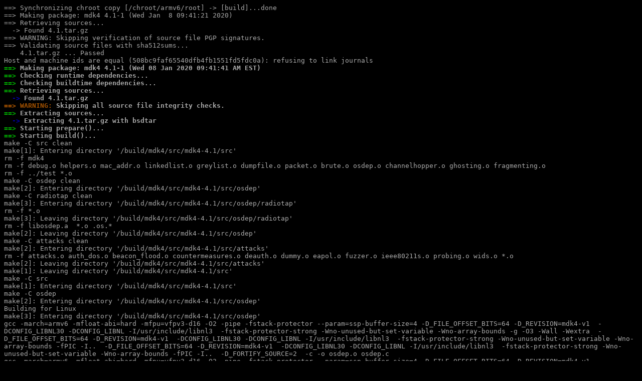

--- FILE ---
content_type: text/html; charset=utf-8
request_url: https://logs.archstrike.org/mdk4-4.1-1-armv6.log.html
body_size: 10301
content:
<!DOCTYPE HTML PUBLIC "-//W3C//DTD HTML 4.01 Transitional//EN" "http://www.w3.org/TR/html4/loose.dtd">
<html>
<head>
<meta http-equiv="Content-Type" content="text/html; charset=utf-8">
<title></title>
<style type="text/css">
.ansi2html-content { display: inline; white-space: pre-wrap; word-wrap: break-word; }
.body_foreground { color: #AAAAAA; }
.body_background { background-color: #000000; }
.body_foreground > .bold,.bold > .body_foreground, body.body_foreground > pre > .bold { color: #FFFFFF; font-weight: normal; }
.inv_foreground { color: #000000; }
.inv_background { background-color: #AAAAAA; }
.ansi1 { font-weight: bold; }
.ansi32 { color: #00aa00; }
.ansi33 { color: #aa5500; }
.ansi34 { color: #0000aa; }
.ansi35 { color: #E850A8; }
.ansi36 { color: #00aaaa; }
</style>
</head>
<body class="body_foreground body_background" style="font-size: normal;" >
<pre class="ansi2html-content">
==&gt; Synchronizing chroot copy [/chroot/armv6/root] -&gt; [build]...done
==&gt; Making package: mdk4 4.1-1 (Wed Jan  8 09:41:21 2020)
==&gt; Retrieving sources...
  -&gt; Found 4.1.tar.gz
==&gt; WARNING: Skipping verification of source file PGP signatures.
==&gt; Validating source files with sha512sums...
    4.1.tar.gz ... Passed
Host and machine ids are equal (508bc9faf65540dfb4fb1551fd5fdc0a): refusing to link journals
<span class="ansi1"></span><span class="ansi1 ansi32">==&gt;</span><span class="ansi1"> Making package: mdk4 4.1-1 (Wed 08 Jan 2020 09:41:41 AM EST)</span>
<span class="ansi1"></span><span class="ansi1 ansi32">==&gt;</span><span class="ansi1"> Checking runtime dependencies...</span>
<span class="ansi1"></span><span class="ansi1 ansi32">==&gt;</span><span class="ansi1"> Checking buildtime dependencies...</span>
<span class="ansi1"></span><span class="ansi1 ansi32">==&gt;</span><span class="ansi1"> Retrieving sources...</span>
<span class="ansi1"></span><span class="ansi1 ansi34">  -&gt;</span><span class="ansi1"> Found 4.1.tar.gz</span>
<span class="ansi1"></span><span class="ansi1 ansi33">==&gt; WARNING:</span><span class="ansi1"> Skipping all source file integrity checks.</span>
<span class="ansi1"></span><span class="ansi1 ansi32">==&gt;</span><span class="ansi1"> Extracting sources...</span>
<span class="ansi1"></span><span class="ansi1 ansi34">  -&gt;</span><span class="ansi1"> Extracting 4.1.tar.gz with bsdtar</span>
<span class="ansi1"></span><span class="ansi1 ansi32">==&gt;</span><span class="ansi1"> Starting prepare()...</span>
<span class="ansi1"></span><span class="ansi1 ansi32">==&gt;</span><span class="ansi1"> Starting build()...</span>
make -C src clean
make[1]: Entering directory '/build/mdk4/src/mdk4-4.1/src'
rm -f mdk4
rm -f debug.o helpers.o mac_addr.o linkedlist.o greylist.o dumpfile.o packet.o brute.o osdep.o channelhopper.o ghosting.o fragmenting.o
rm -f ../test *.o
make -C osdep clean
make[2]: Entering directory '/build/mdk4/src/mdk4-4.1/src/osdep'
make -C radiotap clean
make[3]: Entering directory '/build/mdk4/src/mdk4-4.1/src/osdep/radiotap'
rm -f *.o
make[3]: Leaving directory '/build/mdk4/src/mdk4-4.1/src/osdep/radiotap'
rm -f libosdep.a  *.o .os.*
make[2]: Leaving directory '/build/mdk4/src/mdk4-4.1/src/osdep'
make -C attacks clean
make[2]: Entering directory '/build/mdk4/src/mdk4-4.1/src/attacks'
rm -f attacks.o auth_dos.o beacon_flood.o countermeasures.o deauth.o dummy.o eapol.o fuzzer.o ieee80211s.o probing.o wids.o *.o
make[2]: Leaving directory '/build/mdk4/src/mdk4-4.1/src/attacks'
make[1]: Leaving directory '/build/mdk4/src/mdk4-4.1/src'
make -C src
make[1]: Entering directory '/build/mdk4/src/mdk4-4.1/src'
make -C osdep
make[2]: Entering directory '/build/mdk4/src/mdk4-4.1/src/osdep'
Building for Linux
make[3]: Entering directory '/build/mdk4/src/mdk4-4.1/src/osdep'
gcc -march=armv6 -mfloat-abi=hard -mfpu=vfpv3-d16 -O2 -pipe -fstack-protector --param=ssp-buffer-size=4 -D_FILE_OFFSET_BITS=64 -D_REVISION=mdk4-v1  -DCONFIG_LIBNL30 -DCONFIG_LIBNL -I/usr/include/libnl3  -fstack-protector-strong -Wno-unused-but-set-variable -Wno-array-bounds -g -O3 -Wall -Wextra  -D_FILE_OFFSET_BITS=64 -D_REVISION=mdk4-v1  -DCONFIG_LIBNL30 -DCONFIG_LIBNL -I/usr/include/libnl3  -fstack-protector-strong -Wno-unused-but-set-variable -Wno-array-bounds -fPIC -I..  -D_FILE_OFFSET_BITS=64 -D_REVISION=mdk4-v1  -DCONFIG_LIBNL30 -DCONFIG_LIBNL -I/usr/include/libnl3  -fstack-protector-strong -Wno-unused-but-set-variable -Wno-array-bounds -fPIC -I..  -D_FORTIFY_SOURCE=2  -c -o osdep.o osdep.c
gcc -march=armv6 -mfloat-abi=hard -mfpu=vfpv3-d16 -O2 -pipe -fstack-protector --param=ssp-buffer-size=4 -D_FILE_OFFSET_BITS=64 -D_REVISION=mdk4-v1  -DCONFIG_LIBNL30 -DCONFIG_LIBNL -I/usr/include/libnl3  -fstack-protector-strong -Wno-unused-but-set-variable -Wno-array-bounds -g -O3 -Wall -Wextra  -D_FILE_OFFSET_BITS=64 -D_REVISION=mdk4-v1  -DCONFIG_LIBNL30 -DCONFIG_LIBNL -I/usr/include/libnl3  -fstack-protector-strong -Wno-unused-but-set-variable -Wno-array-bounds -fPIC -I..  -D_FILE_OFFSET_BITS=64 -D_REVISION=mdk4-v1  -DCONFIG_LIBNL30 -DCONFIG_LIBNL -I/usr/include/libnl3  -fstack-protector-strong -Wno-unused-but-set-variable -Wno-array-bounds -fPIC -I..  -D_FORTIFY_SOURCE=2  -c -o network.o network.c
gcc -march=armv6 -mfloat-abi=hard -mfpu=vfpv3-d16 -O2 -pipe -fstack-protector --param=ssp-buffer-size=4 -D_FILE_OFFSET_BITS=64 -D_REVISION=mdk4-v1  -DCONFIG_LIBNL30 -DCONFIG_LIBNL -I/usr/include/libnl3  -fstack-protector-strong -Wno-unused-but-set-variable -Wno-array-bounds -g -O3 -Wall -Wextra  -D_FILE_OFFSET_BITS=64 -D_REVISION=mdk4-v1  -DCONFIG_LIBNL30 -DCONFIG_LIBNL -I/usr/include/libnl3  -fstack-protector-strong -Wno-unused-but-set-variable -Wno-array-bounds -fPIC -I..  -D_FILE_OFFSET_BITS=64 -D_REVISION=mdk4-v1  -DCONFIG_LIBNL30 -DCONFIG_LIBNL -I/usr/include/libnl3  -fstack-protector-strong -Wno-unused-but-set-variable -Wno-array-bounds -fPIC -I..  -D_FORTIFY_SOURCE=2  -c -o file.o file.c
gcc -march=armv6 -mfloat-abi=hard -mfpu=vfpv3-d16 -O2 -pipe -fstack-protector --param=ssp-buffer-size=4 -D_FILE_OFFSET_BITS=64 -D_REVISION=mdk4-v1  -DCONFIG_LIBNL30 -DCONFIG_LIBNL -I/usr/include/libnl3  -fstack-protector-strong -Wno-unused-but-set-variable -Wno-array-bounds -g -O3 -Wall -Wextra  -D_FILE_OFFSET_BITS=64 -D_REVISION=mdk4-v1  -DCONFIG_LIBNL30 -DCONFIG_LIBNL -I/usr/include/libnl3  -fstack-protector-strong -Wno-unused-but-set-variable -Wno-array-bounds -fPIC -I..  -D_FILE_OFFSET_BITS=64 -D_REVISION=mdk4-v1  -DCONFIG_LIBNL30 -DCONFIG_LIBNL -I/usr/include/libnl3  -fstack-protector-strong -Wno-unused-but-set-variable -Wno-array-bounds -fPIC -I..  -D_FORTIFY_SOURCE=2  -c -o linux.o linux.c
<span class="ansi1">linux.c:</span> In function ‘<span class="ansi1">openraw</span>’:
<span class="ansi1">linux.c:1513:63:</span> <span class="ansi1 ansi35">warning: </span>comparison of constant ‘<span class="ansi1">6</span>’ with boolean expression is always false [<span class="ansi1 ansi35">-Wbool-compare</span>]
 1513 |         if (set_monitor( dev, iface, fd ) &amp;&amp; !dev-&gt;drivertype <span class="ansi1 ansi35">==</span> DT_ORINOCO )
      |                                                               <span class="ansi1 ansi35">^~</span>
<span class="ansi1">linux.c:1513:63:</span> <span class="ansi1 ansi35">warning: </span>logical not is only applied to the left hand side of comparison [<span class="ansi1 ansi35">-Wlogical-not-parentheses</span>]
<span class="ansi1">linux.c:1513:46:</span> <span class="ansi1 ansi36">note: </span>add parentheses around left hand side expression to silence this warning
 1513 |         if (set_monitor( dev, iface, fd ) &amp;&amp; <span class="ansi1 ansi36">!dev-&gt;drivertype</span> == DT_ORINOCO )
      |                                              <span class="ansi1 ansi36">^~~~~~~~~~~~~~~~</span>
      |                                              <span class="ansi32">(</span>               <span class="ansi32">)</span>
<span class="ansi1">linux.c:1523:67:</span> <span class="ansi1 ansi35">warning: </span>comparison of constant ‘<span class="ansi1">6</span>’ with boolean expression is always false [<span class="ansi1 ansi35">-Wbool-compare</span>]
 1523 |           if (set_monitor( dev, iface, fd ) &amp;&amp; !dev-&gt;drivertype <span class="ansi1 ansi35">==</span> DT_ORINOCO )
      |                                                                 <span class="ansi1 ansi35">^~</span>

<span class="ansi1">linux.c:1523:67:</span> <span class="ansi1 ansi35">warning: </span>logical not is only applied to the left hand side of comparison [<span class="ansi1 ansi35">-Wlogical-not-parentheses</span>]
<span class="ansi1">linux.c:1523:50:</span> <span class="ansi1 ansi36">note: </span>add parentheses around left hand side expression to silence this warning
 1523 |             if (set_monitor( dev, iface, fd ) &amp;&amp; <span class="ansi1 ansi36">!dev-&gt;drivertype</span> == DT_ORINOCO )
      |                                                  <span class="ansi1 ansi36">^~~~~~~~~~~~~~~~</span>
      |                                                  <span class="ansi32">(</span>               <span class="ansi32">)</span>
At top level:
<span class="ansi1">linux.c:2057:13:</span> <span class="ansi1 ansi35">warning: </span>‘<span class="ansi1">linux_close</span>’ defined but not used [<span class="ansi1 ansi35">-Wunused-function</span>]
 2057 | static void <span class="ansi1 ansi35">linux_close</span>(struct wif *wi)
      |             <span class="ansi1 ansi35">^~~~~~~~~~~</span>
<span class="ansi1">linux.c:1048:12:</span> <span class="ansi1 ansi35">warning: </span>‘<span class="ansi1">linux_set_channel</span>’ defined but not used [<span class="ansi1 ansi35">-Wunused-function</span>]
 1048 | static int <span class="ansi1 ansi35">linux_set_channel</span>(struct wif *wi, int channel)
      |            <span class="ansi1 ansi35">^~~~~~~~~~~~~~~~~</span>
<span class="ansi1">linux.c:</span> In function ‘<span class="ansi1">do_linux_open.constprop</span>’:
<span class="ansi1">linux.c:1937:37:</span> <span class="ansi1 ansi35">warning: </span>‘<span class="ansi1">%s</span>’ directive output may be truncated writing up to 255 bytes into a region of size 113 [<span class="ansi1 ansi35">-Wformat-truncation=</span>]
 1937 |                     "/sys/class/net/<span class="ansi1 ansi35">%s</span>/device/rtap_iface", this_iface-&gt;d_name);
      |                                     <span class="ansi1 ansi35">^~</span>
In file included from <span class="ansi1">/usr/include/stdio.h:867</span>,
                 from <span class="ansi1">linux.c:34</span>:
<span class="ansi1">/usr/include/bits/stdio2.h:67:10:</span> <span class="ansi1 ansi36">note: </span>‘<span class="ansi1">__builtin___snprintf_chk</span>’ output between 34 and 289 bytes into a destination of size 128
   67 |   return <span class="ansi1 ansi36">__builtin___snprintf_chk (__s, __n, __USE_FORTIFY_LEVEL - 1,</span>
      |          <span class="ansi1 ansi36">^~~~~~~~~~~~~~~~~~~~~~~~~~~~~~~~~~~~~~~~~~~~~~~~~~~~~~~~~~~~</span>
   68 | <span class="ansi1 ansi36">       __bos (__s), __fmt, __va_arg_pack ())</span>;
      |        <span class="ansi1 ansi36">~~~~~~~~~~~~~~~~~~~~~~~~~~~~~~~~~~~~~</span>
In file included from <span class="ansi1">/usr/include/string.h:494</span>,
                 from <span class="ansi1">linux.c:36</span>:
In function ‘<span class="ansi1">strncpy</span>’,
    inlined from ‘<span class="ansi1">do_linux_open.constprop</span>’ at <span class="ansi1">linux.c:1906:9</span>:
<span class="ansi1">/usr/include/bits/string_fortified.h:106:10:</span> <span class="ansi1 ansi35">warning: </span>‘<span class="ansi1">__builtin_strncpy</span>’ specified bound depends on the length of the source argument [<span class="ansi1 ansi35">-Wstringop-overflow=</span>]
  106 |   return <span class="ansi1 ansi35">__builtin___strncpy_chk (__dest, __src, __len, __bos (__dest))</span>;
      |          <span class="ansi1 ansi35">^~~~~~~~~~~~~~~~~~~~~~~~~~~~~~~~~~~~~~~~~~~~~~~~~~~~~~~~~~~~~~</span>
<span class="ansi1">linux.c:</span> In function ‘<span class="ansi1">do_linux_open.constprop</span>’:
<span class="ansi1">linux.c:1906:9:</span> <span class="ansi1 ansi36">note: </span>length computed here
 1906 |         <span class="ansi1 ansi36">strncpy(dev-&gt;main_if, iface, strlen(iface))</span>;
      |         <span class="ansi1 ansi36">^~~~~~~~~~~~~~~~~~~~~~~~~~~~~~~~~~~~~~~~~~~</span>
In file included from <span class="ansi1">/usr/include/string.h:494</span>,
                 from <span class="ansi1">linux.c:36</span>:
In function ‘<span class="ansi1">strncpy</span>’,
    inlined from ‘<span class="ansi1">do_linux_open.constprop</span>’ at <span class="ansi1">linux.c:1911:9</span>:
<span class="ansi1">/usr/include/bits/string_fortified.h:106:10:</span> <span class="ansi1 ansi35">warning: </span>‘<span class="ansi1">__builtin_strncpy</span>’ specified bound depends on the length of the source argument [<span class="ansi1 ansi35">-Wstringop-overflow=</span>]
  106 |   return <span class="ansi1 ansi35">__builtin___strncpy_chk (__dest, __src, __len, __bos (__dest))</span>;
      |          <span class="ansi1 ansi35">^~~~~~~~~~~~~~~~~~~~~~~~~~~~~~~~~~~~~~~~~~~~~~~~~~~~~~~~~~~~~~</span>
<span class="ansi1">linux.c:</span> In function ‘<span class="ansi1">do_linux_open.constprop</span>’:
<span class="ansi1">linux.c:1911:9:</span> <span class="ansi1 ansi36">note: </span>length computed here
 1911 |         <span class="ansi1 ansi36">strncpy(iface, buf, strlen(buf))</span>;
      |         <span class="ansi1 ansi36">^~~~~~~~~~~~~~~~~~~~~~~~~~~~~~~~</span>
<span class="ansi1">linux.c:</span> In function ‘<span class="ansi1">get_battery_state</span>’:
<span class="ansi1">linux.c:2310:13:</span> <span class="ansi1 ansi35">warning: </span>argument 1 null where non-null expected [<span class="ansi1 ansi35">-Wnonnull</span>]
 2310 |             <span class="ansi1 ansi35">closedir(batteries)</span>;
      |             <span class="ansi1 ansi35">^~~~~~~~~~~~~~~~~~~</span>
In file included from <span class="ansi1">linux.c:40</span>:
<span class="ansi1">/usr/include/dirent.h:149:12:</span> <span class="ansi1 ansi36">note: </span>in a call to function ‘<span class="ansi1">closedir</span>’ declared here
  149 | extern int <span class="ansi1 ansi36">closedir</span> (DIR *__dirp) __nonnull ((1));
      |            <span class="ansi1 ansi36">^~~~~~~~</span>
<span class="ansi1">linux.c:2318:78:</span> <span class="ansi1 ansi35">warning: </span>‘<span class="ansi1">%s</span>’ directive output may be truncated writing up to 255 bytes into a region of size 109 [<span class="ansi1 ansi35">-Wformat-truncation=</span>]
 2318 | intf(battery_info, sizeof(battery_info), "/proc/acpi/battery/<span class="ansi1 ansi35">%s</span>/info", this_battery-&gt;d_name);
      |                                                              <span class="ansi1 ansi35">^~</span>

In file included from <span class="ansi1">/usr/include/stdio.h:867</span>,
                 from <span class="ansi1">linux.c:34</span>:
<span class="ansi1">/usr/include/bits/stdio2.h:67:10:</span> <span class="ansi1 ansi36">note: </span>‘<span class="ansi1">__builtin___snprintf_chk</span>’ output between 25 and 280 bytes into a destination of size 128
   67 |   return <span class="ansi1 ansi36">__builtin___snprintf_chk (__s, __n, __USE_FORTIFY_LEVEL - 1,</span>
      |          <span class="ansi1 ansi36">^~~~~~~~~~~~~~~~~~~~~~~~~~~~~~~~~~~~~~~~~~~~~~~~~~~~~~~~~~~~</span>
   68 | <span class="ansi1 ansi36">       __bos (__s), __fmt, __va_arg_pack ())</span>;
      |        <span class="ansi1 ansi36">~~~~~~~~~~~~~~~~~~~~~~~~~~~~~~~~~~~~~</span>
<span class="ansi1">linux.c:2330:37:</span> <span class="ansi1 ansi35">warning: </span>‘<span class="ansi1">%s</span>’ directive output may be truncated writing up to 255 bytes into a region of size 109 [<span class="ansi1 ansi35">-Wformat-truncation=</span>]
 2330 |                 "/proc/acpi/battery/<span class="ansi1 ansi35">%s</span>/state", this_battery-&gt;d_name);
      |                                     <span class="ansi1 ansi35">^~</span>
In file included from <span class="ansi1">/usr/include/stdio.h:867</span>,
                 from <span class="ansi1">linux.c:34</span>:
<span class="ansi1">/usr/include/bits/stdio2.h:67:10:</span> <span class="ansi1 ansi36">note: </span>‘<span class="ansi1">__builtin___snprintf_chk</span>’ output between 26 and 281 bytes into a destination of size 128
   67 |   return <span class="ansi1 ansi36">__builtin___snprintf_chk (__s, __n, __USE_FORTIFY_LEVEL - 1,</span>
      |          <span class="ansi1 ansi36">^~~~~~~~~~~~~~~~~~~~~~~~~~~~~~~~~~~~~~~~~~~~~~~~~~~~~~~~~~~~</span>
   68 | <span class="ansi1 ansi36">       __bos (__s), __fmt, __va_arg_pack ())</span>;
      |        <span class="ansi1 ansi36">~~~~~~~~~~~~~~~~~~~~~~~~~~~~~~~~~~~~~</span>
<span class="ansi1">linux.c:2289:40:</span> <span class="ansi1 ansi35">warning: </span>‘<span class="ansi1">%s</span>’ directive output may be truncated writing up to 255 bytes into a region of size 106 [<span class="ansi1 ansi35">-Wformat-truncation=</span>]
 2289 |                 "/proc/acpi/ac_adapter/<span class="ansi1 ansi35">%s</span>/state", this_adapter-&gt;d_name);
      |                                        <span class="ansi1 ansi35">^~</span>
In file included from <span class="ansi1">/usr/include/stdio.h:867</span>,
                 from <span class="ansi1">linux.c:34</span>:
<span class="ansi1">/usr/include/bits/stdio2.h:67:10:</span> <span class="ansi1 ansi36">note: </span>‘<span class="ansi1">__builtin___snprintf_chk</span>’ output between 29 and 284 bytes into a destination of size 128
   67 |   return <span class="ansi1 ansi36">__builtin___snprintf_chk (__s, __n, __USE_FORTIFY_LEVEL - 1,</span>
      |          <span class="ansi1 ansi36">^~~~~~~~~~~~~~~~~~~~~~~~~~~~~~~~~~~~~~~~~~~~~~~~~~~~~~~~~~~~</span>
   68 | <span class="ansi1 ansi36">       __bos (__s), __fmt, __va_arg_pack ())</span>;
      |        <span class="ansi1 ansi36">~~~~~~~~~~~~~~~~~~~~~~~~~~~~~~~~~~~~~</span>
gcc -march=armv6 -mfloat-abi=hard -mfpu=vfpv3-d16 -O2 -pipe -fstack-protector --param=ssp-buffer-size=4 -D_FILE_OFFSET_BITS=64 -D_REVISION=mdk4-v1  -DCONFIG_LIBNL30 -DCONFIG_LIBNL -I/usr/include/libnl3  -fstack-protector-strong -Wno-unused-but-set-variable -Wno-array-bounds -g -O3 -Wall -Wextra  -D_FILE_OFFSET_BITS=64 -D_REVISION=mdk4-v1  -DCONFIG_LIBNL30 -DCONFIG_LIBNL -I/usr/include/libnl3  -fstack-protector-strong -Wno-unused-but-set-variable -Wno-array-bounds -fPIC -I..  -D_FILE_OFFSET_BITS=64 -D_REVISION=mdk4-v1  -DCONFIG_LIBNL30 -DCONFIG_LIBNL -I/usr/include/libnl3  -fstack-protector-strong -Wno-unused-but-set-variable -Wno-array-bounds -fPIC -I..  -D_FORTIFY_SOURCE=2  -c -o linux_tap.o linux_tap.c
In file included from <span class="ansi1">/usr/include/string.h:494</span>,
                 from <span class="ansi1">linux_tap.c:33</span>:
In function ‘<span class="ansi1">strncpy</span>’,
    inlined from ‘<span class="ansi1">ti_do_open_linux</span>’ at <span class="ansi1">linux_tap.c:72:5</span>,
    inlined from ‘<span class="ansi1">ti_open_linux</span>’ at <span class="ansi1">linux_tap.c:192:7</span>,
    inlined from ‘<span class="ansi1">ti_open</span>’ at <span class="ansi1">linux_tap.c:207:9</span>:
<span class="ansi1">/usr/include/bits/string_fortified.h:106:10:</span> <span class="ansi1 ansi35">warning: </span>‘<span class="ansi1">__builtin_strncpy</span>’ output may be truncated copying 15 bytes from a string of length 63 [<span class="ansi1 ansi35">-Wstringop-truncation</span>]
  106 |   return <span class="ansi1 ansi35">__builtin___strncpy_chk (__dest, __src, __len, __bos (__dest))</span>;
      |          <span class="ansi1 ansi35">^~~~~~~~~~~~~~~~~~~~~~~~~~~~~~~~~~~~~~~~~~~~~~~~~~~~~~~~~~~~~~</span>
gcc -march=armv6 -mfloat-abi=hard -mfpu=vfpv3-d16 -O2 -pipe -fstack-protector --param=ssp-buffer-size=4 -D_FILE_OFFSET_BITS=64 -D_REVISION=mdk4-v1  -DCONFIG_LIBNL30 -DCONFIG_LIBNL -I/usr/include/libnl3  -fstack-protector-strong -Wno-unused-but-set-variable -Wno-array-bounds -g -O3 -Wall -Wextra  -D_FILE_OFFSET_BITS=64 -D_REVISION=mdk4-v1  -DCONFIG_LIBNL30 -DCONFIG_LIBNL -I/usr/include/libnl3  -fstack-protector-strong -Wno-unused-but-set-variable -Wno-array-bounds -fPIC -I..  -D_FILE_OFFSET_BITS=64 -D_REVISION=mdk4-v1  -DCONFIG_LIBNL30 -DCONFIG_LIBNL -I/usr/include/libnl3  -fstack-protector-strong -Wno-unused-but-set-variable -Wno-array-bounds -fPIC -I..  -D_FORTIFY_SOURCE=2  -c -o radiotap/radiotap.o radiotap/radiotap.c
gcc -march=armv6 -mfloat-abi=hard -mfpu=vfpv3-d16 -O2 -pipe -fstack-protector --param=ssp-buffer-size=4 -D_FILE_OFFSET_BITS=64 -D_REVISION=mdk4-v1  -DCONFIG_LIBNL30 -DCONFIG_LIBNL -I/usr/include/libnl3  -fstack-protector-strong -Wno-unused-but-set-variable -Wno-array-bounds -g -O3 -Wall -Wextra  -D_FILE_OFFSET_BITS=64 -D_REVISION=mdk4-v1  -DCONFIG_LIBNL30 -DCONFIG_LIBNL -I/usr/include/libnl3  -fstack-protector-strong -Wno-unused-but-set-variable -Wno-array-bounds -fPIC -I..  -D_FILE_OFFSET_BITS=64 -D_REVISION=mdk4-v1  -DCONFIG_LIBNL30 -DCONFIG_LIBNL -I/usr/include/libnl3  -fstack-protector-strong -Wno-unused-but-set-variable -Wno-array-bounds -fPIC -I..  -D_FORTIFY_SOURCE=2  -c -o common.o common.c
ar cru libosdep.a  osdep.o network.o file.o linux.o linux_tap.o radiotap/radiotap.o common.o
ar: `u' modifier ignored since `D' is the default (see `U')
ranlib libosdep.a 
touch .os.Linux
make[3]: Leaving directory '/build/mdk4/src/mdk4-4.1/src/osdep'
make[2]: Leaving directory '/build/mdk4/src/mdk4-4.1/src/osdep'
gcc -march=armv6 -mfloat-abi=hard -mfpu=vfpv3-d16 -O2 -pipe -fstack-protector --param=ssp-buffer-size=4 -D_FILE_OFFSET_BITS=64 -D_REVISION=mdk4-v1  -DCONFIG_LIBNL30 -DCONFIG_LIBNL -I/usr/include/libnl3  -fstack-protector-strong -Wno-unused-but-set-variable -Wno-array-bounds -g -O3 -Wall -Wextra  -D_FORTIFY_SOURCE=2  -c -o debug.o debug.c
gcc -march=armv6 -mfloat-abi=hard -mfpu=vfpv3-d16 -O2 -pipe -fstack-protector --param=ssp-buffer-size=4 -D_FILE_OFFSET_BITS=64 -D_REVISION=mdk4-v1  -DCONFIG_LIBNL30 -DCONFIG_LIBNL -I/usr/include/libnl3  -fstack-protector-strong -Wno-unused-but-set-variable -Wno-array-bounds -g -O3 -Wall -Wextra  -D_FORTIFY_SOURCE=2  -c -o helpers.o helpers.c
gcc -march=armv6 -mfloat-abi=hard -mfpu=vfpv3-d16 -O2 -pipe -fstack-protector --param=ssp-buffer-size=4 -D_FILE_OFFSET_BITS=64 -D_REVISION=mdk4-v1  -DCONFIG_LIBNL30 -DCONFIG_LIBNL -I/usr/include/libnl3  -fstack-protector-strong -Wno-unused-but-set-variable -Wno-array-bounds -g -O3 -Wall -Wextra  -D_FORTIFY_SOURCE=2  -c -o mac_addr.o mac_addr.c
gcc -march=armv6 -mfloat-abi=hard -mfpu=vfpv3-d16 -O2 -pipe -fstack-protector --param=ssp-buffer-size=4 -D_FILE_OFFSET_BITS=64 -D_REVISION=mdk4-v1  -DCONFIG_LIBNL30 -DCONFIG_LIBNL -I/usr/include/libnl3  -fstack-protector-strong -Wno-unused-but-set-variable -Wno-array-bounds -g -O3 -Wall -Wextra  -D_FORTIFY_SOURCE=2  -c -o linkedlist.o linkedlist.c
gcc -march=armv6 -mfloat-abi=hard -mfpu=vfpv3-d16 -O2 -pipe -fstack-protector --param=ssp-buffer-size=4 -D_FILE_OFFSET_BITS=64 -D_REVISION=mdk4-v1  -DCONFIG_LIBNL30 -DCONFIG_LIBNL -I/usr/include/libnl3  -fstack-protector-strong -Wno-unused-but-set-variable -Wno-array-bounds -g -O3 -Wall -Wextra  -D_FORTIFY_SOURCE=2  -c -o greylist.o greylist.c
<span class="ansi1">greylist.c:</span> In function ‘<span class="ansi1">load_greylist</span>’:
<span class="ansi1">greylist.c:67:13:</span> <span class="ansi1 ansi35">warning: </span>assignment to ‘<span class="ansi1">struct greylist *</span>’ from incompatible pointer type ‘<span class="ansi1">struct blacklist *</span>’ [<span class="ansi1 ansi35">-Wincompatible-pointer-types</span>]
   67 |       glist <span class="ansi1 ansi35">=</span> blist;
      |             <span class="ansi1 ansi35">^</span>
<span class="ansi1">greylist.c:72:13:</span> <span class="ansi1 ansi35">warning: </span>assignment to ‘<span class="ansi1">struct greylist *</span>’ from incompatible pointer type ‘<span class="ansi1">struct whitelist *</span>’ [<span class="ansi1 ansi35">-Wincompatible-pointer-types</span>]
   72 |       glist <span class="ansi1 ansi35">=</span> wlist;
      |             <span class="ansi1 ansi35">^</span>
<span class="ansi1">greylist.c:</span> In function ‘<span class="ansi1">is_blacklisted</span>’:
<span class="ansi1">greylist.c:105:38:</span> <span class="ansi1 ansi35">warning: </span>passing argument 2 of ‘<span class="ansi1">search_in_greylist</span>’ from incompatible pointer type [<span class="ansi1 ansi35">-Wincompatible-pointer-types</span>]
  105 |      entry = search_in_greylist(mac, <span class="ansi1 ansi35">blist</span>);
      |                                      <span class="ansi1 ansi35">^~~~~</span>
      |                                      <span class="ansi1 ansi35">|</span>
      |                                      <span class="ansi1 ansi35">struct blacklist *</span>
<span class="ansi1">greylist.c:44:77:</span> <span class="ansi1 ansi36">note: </span>expected ‘<span class="ansi1">struct greylist *</span>’ but argument is of type ‘<span class="ansi1">struct blacklist *</span>’
   44 | t greylist *search_in_greylist(struct ether_addr mac, <span class="ansi1 ansi36">struct greylist *glist</span>) {
      |                                                       <span class="ansi1 ansi36">~~~~~~~~~~~~~~~~~^~~~~</span>

<span class="ansi1">greylist.c:</span> In function ‘<span class="ansi1">is_whitelisted</span>’:
<span class="ansi1">greylist.c:119:37:</span> <span class="ansi1 ansi35">warning: </span>passing argument 2 of ‘<span class="ansi1">search_in_greylist</span>’ from incompatible pointer type [<span class="ansi1 ansi35">-Wincompatible-pointer-types</span>]
  119 |     entry = search_in_greylist(mac, <span class="ansi1 ansi35">wlist</span>);
      |                                     <span class="ansi1 ansi35">^~~~~</span>
      |                                     <span class="ansi1 ansi35">|</span>
      |                                     <span class="ansi1 ansi35">struct whitelist *</span>
<span class="ansi1">greylist.c:44:77:</span> <span class="ansi1 ansi36">note: </span>expected ‘<span class="ansi1">struct greylist *</span>’ but argument is of type ‘<span class="ansi1">struct whitelist *</span>’
   44 | t greylist *search_in_greylist(struct ether_addr mac, <span class="ansi1 ansi36">struct greylist *glist</span>) {
      |                                                       <span class="ansi1 ansi36">~~~~~~~~~~~~~~~~~^~~~~</span>

gcc -march=armv6 -mfloat-abi=hard -mfpu=vfpv3-d16 -O2 -pipe -fstack-protector --param=ssp-buffer-size=4 -D_FILE_OFFSET_BITS=64 -D_REVISION=mdk4-v1  -DCONFIG_LIBNL30 -DCONFIG_LIBNL -I/usr/include/libnl3  -fstack-protector-strong -Wno-unused-but-set-variable -Wno-array-bounds -g -O3 -Wall -Wextra  -D_FORTIFY_SOURCE=2  -c -o dumpfile.o dumpfile.c
gcc -march=armv6 -mfloat-abi=hard -mfpu=vfpv3-d16 -O2 -pipe -fstack-protector --param=ssp-buffer-size=4 -D_FILE_OFFSET_BITS=64 -D_REVISION=mdk4-v1  -DCONFIG_LIBNL30 -DCONFIG_LIBNL -I/usr/include/libnl3  -fstack-protector-strong -Wno-unused-but-set-variable -Wno-array-bounds -g -O3 -Wall -Wextra  -D_FORTIFY_SOURCE=2  -c -o packet.o packet.c
<span class="ansi1">packet.c:</span> In function ‘<span class="ansi1">create_ieee_hdr</span>’:
<span class="ansi1">packet.c:13:3:</span> <span class="ansi1 ansi35">warning: </span>this ‘<span class="ansi1">if</span>’ clause does not guard... [<span class="ansi1 ansi35">-Wmisleading-indentation</span>]
   13 |   <span class="ansi1 ansi35">if</span> (!fragment) seqno++; seqno %= 0x1000;
      |   <span class="ansi1 ansi35">^~</span>
<span class="ansi1">packet.c:13:27:</span> <span class="ansi1 ansi36">note: </span>...this statement, but the latter is misleadingly indented as if it were guarded by the ‘<span class="ansi1">if</span>’
   13 |   if (!fragment) seqno++; <span class="ansi1 ansi36">seqno</span> %= 0x1000;
      |                           <span class="ansi1 ansi36">^~~~~</span>
gcc -march=armv6 -mfloat-abi=hard -mfpu=vfpv3-d16 -O2 -pipe -fstack-protector --param=ssp-buffer-size=4 -D_FILE_OFFSET_BITS=64 -D_REVISION=mdk4-v1  -DCONFIG_LIBNL30 -DCONFIG_LIBNL -I/usr/include/libnl3  -fstack-protector-strong -Wno-unused-but-set-variable -Wno-array-bounds -g -O3 -Wall -Wextra  -D_FORTIFY_SOURCE=2  -c -o brute.o brute.c
gcc -march=armv6 -mfloat-abi=hard -mfpu=vfpv3-d16 -O2 -pipe -fstack-protector --param=ssp-buffer-size=4 -D_FILE_OFFSET_BITS=64 -D_REVISION=mdk4-v1  -DCONFIG_LIBNL30 -DCONFIG_LIBNL -I/usr/include/libnl3  -fstack-protector-strong -Wno-unused-but-set-variable -Wno-array-bounds -g -O3 -Wall -Wextra  -D_FORTIFY_SOURCE=2  -c -o osdep.o osdep.c
In file included from <span class="ansi1">/usr/include/stdio.h:867</span>,
                 from <span class="ansi1">osdep.c:1</span>:
In function ‘<span class="ansi1">printf</span>’,
    inlined from ‘<span class="ansi1">osdep_init_txpowers</span>’ at <span class="ansi1">osdep.c:166:7</span>:
<span class="ansi1">/usr/include/bits/stdio2.h:107:10:</span> <span class="ansi1 ansi35">warning: </span>‘<span class="ansi1">%s</span>’ directive argument is null [<span class="ansi1 ansi35">-Wformat-overflow=</span>]
  107 |   return <span class="ansi1 ansi35">__printf_chk (__USE_FORTIFY_LEVEL - 1, __fmt, __va_arg_pack ())</span>;
      |          <span class="ansi1 ansi35">^~~~~~~~~~~~~~~~~~~~~~~~~~~~~~~~~~~~~~~~~~~~~~~~~~~~~~~~~~~~~~~</span>
In file included from <span class="ansi1">/usr/include/string.h:494</span>,
                 from <span class="ansi1">osdep.c:4</span>:
In function ‘<span class="ansi1">strncpy</span>’,
    inlined from ‘<span class="ansi1">osdep_init_txpowers</span>’ at <span class="ansi1">osdep.c:180:5</span>:
<span class="ansi1">/usr/include/bits/string_fortified.h:106:10:</span> <span class="ansi1 ansi35">warning: </span>‘<span class="ansi1">__builtin_strncpy</span>’ specified bound 16 equals destination size [<span class="ansi1 ansi35">-Wstringop-truncation</span>]
  106 |   return <span class="ansi1 ansi35">__builtin___strncpy_chk (__dest, __src, __len, __bos (__dest))</span>;
      |          <span class="ansi1 ansi35">^~~~~~~~~~~~~~~~~~~~~~~~~~~~~~~~~~~~~~~~~~~~~~~~~~~~~~~~~~~~~~</span>
In function ‘<span class="ansi1">strncpy</span>’,
    inlined from ‘<span class="ansi1">osdep_init_txpowers</span>’ at <span class="ansi1">osdep.c:219:3</span>:
<span class="ansi1">/usr/include/bits/string_fortified.h:106:10:</span> <span class="ansi1 ansi35">warning: </span>‘<span class="ansi1">__builtin_strncpy</span>’ specified bound 16 equals destination size [<span class="ansi1 ansi35">-Wstringop-truncation</span>]
  106 |   return <span class="ansi1 ansi35">__builtin___strncpy_chk (__dest, __src, __len, __bos (__dest))</span>;
      |          <span class="ansi1 ansi35">^~~~~~~~~~~~~~~~~~~~~~~~~~~~~~~~~~~~~~~~~~~~~~~~~~~~~~~~~~~~~~</span>
In function ‘<span class="ansi1">strncpy</span>’,
    inlined from ‘<span class="ansi1">osdep_random_txpower</span>’ at <span class="ansi1">osdep.c:266:5</span>:
<span class="ansi1">/usr/include/bits/string_fortified.h:106:10:</span> <span class="ansi1 ansi35">warning: </span>‘<span class="ansi1">__builtin_strncpy</span>’ specified bound 16 equals destination size [<span class="ansi1 ansi35">-Wstringop-truncation</span>]
  106 |   return <span class="ansi1 ansi35">__builtin___strncpy_chk (__dest, __src, __len, __bos (__dest))</span>;
      |          <span class="ansi1 ansi35">^~~~~~~~~~~~~~~~~~~~~~~~~~~~~~~~~~~~~~~~~~~~~~~~~~~~~~~~~~~~~~</span>
In function ‘<span class="ansi1">strncpy</span>’,
    inlined from ‘<span class="ansi1">osdep_random_txpower</span>’ at <span class="ansi1">osdep.c:283:3</span>:
<span class="ansi1">/usr/include/bits/string_fortified.h:106:10:</span> <span class="ansi1 ansi35">warning: </span>‘<span class="ansi1">__builtin_strncpy</span>’ specified bound 16 equals destination size [<span class="ansi1 ansi35">-Wstringop-truncation</span>]
  106 |   return <span class="ansi1 ansi35">__builtin___strncpy_chk (__dest, __src, __len, __bos (__dest))</span>;
      |          <span class="ansi1 ansi35">^~~~~~~~~~~~~~~~~~~~~~~~~~~~~~~~~~~~~~~~~~~~~~~~~~~~~~~~~~~~~~</span>
gcc -march=armv6 -mfloat-abi=hard -mfpu=vfpv3-d16 -O2 -pipe -fstack-protector --param=ssp-buffer-size=4 -D_FILE_OFFSET_BITS=64 -D_REVISION=mdk4-v1  -DCONFIG_LIBNL30 -DCONFIG_LIBNL -I/usr/include/libnl3  -fstack-protector-strong -Wno-unused-but-set-variable -Wno-array-bounds -g -O3 -Wall -Wextra  -D_FORTIFY_SOURCE=2  -c -o channelhopper.o channelhopper.c
<span class="ansi1">channelhopper.c:48:26:</span> <span class="ansi1 ansi35">warning: </span>initialization of ‘<span class="ansi1">pthread_t</span>’ {aka ‘<span class="ansi1">long unsigned int</span>’} from ‘<span class="ansi1">void *</span>’ makes integer from pointer without a cast [<span class="ansi1 ansi35">-Wint-conversion</span>]
   48 | pthread_t chan_sniffer = <span class="ansi1 ansi35">NULL</span>;
      |                          <span class="ansi1 ansi35">^~~~</span>
<span class="ansi1">channelhopper.c:</span> In function ‘<span class="ansi1">error_handler</span>’:
<span class="ansi1">channelhopper.c:155:46:</span> <span class="ansi1 ansi35">warning: </span>unused parameter ‘<span class="ansi1">nla</span>’ [<span class="ansi1 ansi35">-Wunused-parameter</span>]
  155 | static int error_handler(<span class="ansi1 ansi35">struct sockaddr_nl *nla</span>, struct nlmsgerr *err,
      |                          <span class="ansi1 ansi35">~~~~~~~~~~~~~~~~~~~~^~~</span>
<span class="ansi1">channelhopper.c:</span> In function ‘<span class="ansi1">finish_handler</span>’:
<span class="ansi1">channelhopper.c:163:42:</span> <span class="ansi1 ansi35">warning: </span>unused parameter ‘<span class="ansi1">msg</span>’ [<span class="ansi1 ansi35">-Wunused-parameter</span>]
  163 | static int finish_handler(<span class="ansi1 ansi35">struct nl_msg *msg</span>, void *arg)
      |                           <span class="ansi1 ansi35">~~~~~~~~~~~~~~~^~~</span>
<span class="ansi1">channelhopper.c:</span> In function ‘<span class="ansi1">ack_handler</span>’:
<span class="ansi1">channelhopper.c:170:39:</span> <span class="ansi1 ansi35">warning: </span>unused parameter ‘<span class="ansi1">msg</span>’ [<span class="ansi1 ansi35">-Wunused-parameter</span>]
  170 | static int ack_handler(<span class="ansi1 ansi35">struct nl_msg *msg</span>, void *arg)
      |                        <span class="ansi1 ansi35">~~~~~~~~~~~~~~~^~~</span>
<span class="ansi1">channelhopper.c:</span> In function ‘<span class="ansi1">valid_handler</span>’:
<span class="ansi1">channelhopper.c:186:45:</span> <span class="ansi1 ansi35">warning: </span>unused parameter ‘<span class="ansi1">arg</span>’ [<span class="ansi1 ansi35">-Wunused-parameter</span>]
  186 | int valid_handler(struct nl_msg *msg, <span class="ansi1 ansi35">void *arg</span>)
      |                                       <span class="ansi1 ansi35">~~~~~~^~~</span>
<span class="ansi1">channelhopper.c:</span> In function ‘<span class="ansi1">handle_channels</span>’:
<span class="ansi1">channelhopper.c:328:50:</span> <span class="ansi1 ansi35">warning: </span>unused parameter ‘<span class="ansi1">state</span>’ [<span class="ansi1 ansi35">-Wunused-parameter</span>]
  328 | static int handle_channels(<span class="ansi1 ansi35">struct nl80211_state *state</span>, struct nl_msg *msg)
      |                            <span class="ansi1 ansi35">~~~~~~~~~~~~~~~~~~~~~~^~~~~</span>
<span class="ansi1">channelhopper.c:</span> In function ‘<span class="ansi1">channel_sniff</span>’:
<span class="ansi1">channelhopper.c:387:6:</span> <span class="ansi1 ansi35">warning: </span>unused variable ‘<span class="ansi1">ie_type</span>’ [<span class="ansi1 ansi35">-Wunused-variable</span>]
  387 |  int <span class="ansi1 ansi35">ie_type</span>;
      |      <span class="ansi1 ansi35">^~~~~~~</span>
<span class="ansi1">channelhopper.c:</span> In function ‘<span class="ansi1">init_channel_hopper</span>’:
<span class="ansi1">channelhopper.c:592:19:</span> <span class="ansi1 ansi35">warning: </span>unused variable ‘<span class="ansi1">i</span>’ [<span class="ansi1 ansi35">-Wunused-variable</span>]
  592 |     int lpos = 0, <span class="ansi1 ansi35">i</span>;
      |                   <span class="ansi1 ansi35">^</span>
At top level:
<span class="ansi1">channelhopper.c:240:14:</span> <span class="ansi1 ansi35">warning: </span>‘<span class="ansi1">dfs_state_name</span>’ defined but not used [<span class="ansi1 ansi35">-Wunused-function</span>]
  240 | static char *<span class="ansi1 ansi35">dfs_state_name</span>(enum nl80211_dfs_state state)
      |              <span class="ansi1 ansi35">^~~~~~~~~~~~~~</span>
gcc -march=armv6 -mfloat-abi=hard -mfpu=vfpv3-d16 -O2 -pipe -fstack-protector --param=ssp-buffer-size=4 -D_FILE_OFFSET_BITS=64 -D_REVISION=mdk4-v1  -DCONFIG_LIBNL30 -DCONFIG_LIBNL -I/usr/include/libnl3  -fstack-protector-strong -Wno-unused-but-set-variable -Wno-array-bounds -g -O3 -Wall -Wextra  -D_FORTIFY_SOURCE=2  -c -o ghosting.o ghosting.c
gcc -march=armv6 -mfloat-abi=hard -mfpu=vfpv3-d16 -O2 -pipe -fstack-protector --param=ssp-buffer-size=4 -D_FILE_OFFSET_BITS=64 -D_REVISION=mdk4-v1  -DCONFIG_LIBNL30 -DCONFIG_LIBNL -I/usr/include/libnl3  -fstack-protector-strong -Wno-unused-but-set-variable -Wno-array-bounds -g -O3 -Wall -Wextra  -D_FORTIFY_SOURCE=2  -c -o fragmenting.o fragmenting.c
make -C attacks
make[2]: Entering directory '/build/mdk4/src/mdk4-4.1/src/attacks'
cc -march=armv6 -mfloat-abi=hard -mfpu=vfpv3-d16 -O2 -pipe -fstack-protector --param=ssp-buffer-size=4 -D_FILE_OFFSET_BITS=64 -D_REVISION=mdk4-v1  -DCONFIG_LIBNL30 -DCONFIG_LIBNL -I/usr/include/libnl3  -fstack-protector-strong -Wno-unused-but-set-variable -Wno-array-bounds -g -O3 -Wall -Wextra  -g -O3 -Wall -Wextra -D_FORTIFY_SOURCE=2  -c -o attacks.o attacks.c
<span class="ansi1">attacks.c:</span> In function ‘<span class="ansi1">load_attacks</span>’:
<span class="ansi1">attacks.c:8:29:</span> <span class="ansi1 ansi35">warning: </span>implicit declaration of function ‘<span class="ansi1">malloc</span>’ [<span class="ansi1 ansi35">-Wimplicit-function-declaration</span>]
    8 |   struct attacks *attacks = <span class="ansi1 ansi35">malloc</span>(sizeof(struct attacks) * attack_count);
      |                             <span class="ansi1 ansi35">^~~~~~</span>
<span class="ansi1">attacks.c:8:29:</span> <span class="ansi1 ansi35">warning: </span>incompatible implicit declaration of built-in function ‘<span class="ansi1">malloc</span>’
<span class="ansi1">attacks.c:4:1:</span> <span class="ansi1 ansi36">note: </span>include ‘<span class="ansi1">&lt;stdlib.h&gt;</span>’ or provide a declaration of ‘<span class="ansi1">malloc</span>’
    3 | #include "attacks.h"
  +++ |+<span class="ansi32">#include &lt;stdlib.h&gt;</span>
    4 | 
cc -march=armv6 -mfloat-abi=hard -mfpu=vfpv3-d16 -O2 -pipe -fstack-protector --param=ssp-buffer-size=4 -D_FILE_OFFSET_BITS=64 -D_REVISION=mdk4-v1  -DCONFIG_LIBNL30 -DCONFIG_LIBNL -I/usr/include/libnl3  -fstack-protector-strong -Wno-unused-but-set-variable -Wno-array-bounds -g -O3 -Wall -Wextra  -g -O3 -Wall -Wextra -D_FORTIFY_SOURCE=2  -c -o auth_dos.o auth_dos.c
cc -march=armv6 -mfloat-abi=hard -mfpu=vfpv3-d16 -O2 -pipe -fstack-protector --param=ssp-buffer-size=4 -D_FILE_OFFSET_BITS=64 -D_REVISION=mdk4-v1  -DCONFIG_LIBNL30 -DCONFIG_LIBNL -I/usr/include/libnl3  -fstack-protector-strong -Wno-unused-but-set-variable -Wno-array-bounds -g -O3 -Wall -Wextra  -g -O3 -Wall -Wextra -D_FORTIFY_SOURCE=2  -c -o beacon_flood.o beacon_flood.c
cc -march=armv6 -mfloat-abi=hard -mfpu=vfpv3-d16 -O2 -pipe -fstack-protector --param=ssp-buffer-size=4 -D_FILE_OFFSET_BITS=64 -D_REVISION=mdk4-v1  -DCONFIG_LIBNL30 -DCONFIG_LIBNL -I/usr/include/libnl3  -fstack-protector-strong -Wno-unused-but-set-variable -Wno-array-bounds -g -O3 -Wall -Wextra  -g -O3 -Wall -Wextra -D_FORTIFY_SOURCE=2  -c -o countermeasures.o countermeasures.c
cc -march=armv6 -mfloat-abi=hard -mfpu=vfpv3-d16 -O2 -pipe -fstack-protector --param=ssp-buffer-size=4 -D_FILE_OFFSET_BITS=64 -D_REVISION=mdk4-v1  -DCONFIG_LIBNL30 -DCONFIG_LIBNL -I/usr/include/libnl3  -fstack-protector-strong -Wno-unused-but-set-variable -Wno-array-bounds -g -O3 -Wall -Wextra  -g -O3 -Wall -Wextra -D_FORTIFY_SOURCE=2  -c -o deauth.o deauth.c
cc -march=armv6 -mfloat-abi=hard -mfpu=vfpv3-d16 -O2 -pipe -fstack-protector --param=ssp-buffer-size=4 -D_FILE_OFFSET_BITS=64 -D_REVISION=mdk4-v1  -DCONFIG_LIBNL30 -DCONFIG_LIBNL -I/usr/include/libnl3  -fstack-protector-strong -Wno-unused-but-set-variable -Wno-array-bounds -g -O3 -Wall -Wextra  -g -O3 -Wall -Wextra -D_FORTIFY_SOURCE=2  -c -o dummy.o dummy.c
<span class="ansi1">dummy.c:</span> In function ‘<span class="ansi1">dummy_parse</span>’:
<span class="ansi1">dummy.c:30:32:</span> <span class="ansi1 ansi35">warning: </span>implicit declaration of function ‘<span class="ansi1">malloc</span>’ [<span class="ansi1 ansi35">-Wimplicit-function-declaration</span>]
   30 |   struct dummy_options *dopt = <span class="ansi1 ansi35">malloc</span>(sizeof(struct dummy_options));
      |                                <span class="ansi1 ansi35">^~~~~~</span>
<span class="ansi1">dummy.c:30:32:</span> <span class="ansi1 ansi35">warning: </span>incompatible implicit declaration of built-in function ‘<span class="ansi1">malloc</span>’
<span class="ansi1">dummy.c:5:1:</span> <span class="ansi1 ansi36">note: </span>include ‘<span class="ansi1">&lt;stdlib.h&gt;</span>’ or provide a declaration of ‘<span class="ansi1">malloc</span>’
    4 | #include "dummy.h"
  +++ |+<span class="ansi32">#include &lt;stdlib.h&gt;</span>
    5 | 
<span class="ansi1">dummy.c:</span> In function ‘<span class="ansi1">load_dummy</span>’:
<span class="ansi1">dummy.c:69:22:</span> <span class="ansi1 ansi35">warning: </span>incompatible implicit declaration of built-in function ‘<span class="ansi1">malloc</span>’
   69 |   char *dummy_name = <span class="ansi1 ansi35">malloc</span>(strlen(DUMMY_NAME) + 1);
      |                      <span class="ansi1 ansi35">^~~~~~</span>
<span class="ansi1">dummy.c:69:22:</span> <span class="ansi1 ansi36">note: </span>include ‘<span class="ansi1">&lt;stdlib.h&gt;</span>’ or provide a declaration of ‘<span class="ansi1">malloc</span>’
cc -march=armv6 -mfloat-abi=hard -mfpu=vfpv3-d16 -O2 -pipe -fstack-protector --param=ssp-buffer-size=4 -D_FILE_OFFSET_BITS=64 -D_REVISION=mdk4-v1  -DCONFIG_LIBNL30 -DCONFIG_LIBNL -I/usr/include/libnl3  -fstack-protector-strong -Wno-unused-but-set-variable -Wno-array-bounds -g -O3 -Wall -Wextra  -g -O3 -Wall -Wextra -D_FORTIFY_SOURCE=2  -c -o eapol.o eapol.c
cc -march=armv6 -mfloat-abi=hard -mfpu=vfpv3-d16 -O2 -pipe -fstack-protector --param=ssp-buffer-size=4 -D_FILE_OFFSET_BITS=64 -D_REVISION=mdk4-v1  -DCONFIG_LIBNL30 -DCONFIG_LIBNL -I/usr/include/libnl3  -fstack-protector-strong -Wno-unused-but-set-variable -Wno-array-bounds -g -O3 -Wall -Wextra  -g -O3 -Wall -Wextra -D_FORTIFY_SOURCE=2  -c -o fuzzer.o fuzzer.c
cc -march=armv6 -mfloat-abi=hard -mfpu=vfpv3-d16 -O2 -pipe -fstack-protector --param=ssp-buffer-size=4 -D_FILE_OFFSET_BITS=64 -D_REVISION=mdk4-v1  -DCONFIG_LIBNL30 -DCONFIG_LIBNL -I/usr/include/libnl3  -fstack-protector-strong -Wno-unused-but-set-variable -Wno-array-bounds -g -O3 -Wall -Wextra  -g -O3 -Wall -Wextra -D_FORTIFY_SOURCE=2  -c -o ieee80211s.o ieee80211s.c
cc -march=armv6 -mfloat-abi=hard -mfpu=vfpv3-d16 -O2 -pipe -fstack-protector --param=ssp-buffer-size=4 -D_FILE_OFFSET_BITS=64 -D_REVISION=mdk4-v1  -DCONFIG_LIBNL30 -DCONFIG_LIBNL -I/usr/include/libnl3  -fstack-protector-strong -Wno-unused-but-set-variable -Wno-array-bounds -g -O3 -Wall -Wextra  -g -O3 -Wall -Wextra -D_FORTIFY_SOURCE=2  -c -o probing.o probing.c
<span class="ansi1">probing.c:</span> In function ‘<span class="ansi1">create_probe_req</span>’:
<span class="ansi1">probing.c:236:3:</span> <span class="ansi1 ansi35">warning: </span>implicit declaration of function ‘<span class="ansi1">add_ssid_set</span>’ [<span class="ansi1 ansi35">-Wimplicit-function-declaration</span>]
  236 |   <span class="ansi1 ansi35">add_ssid_set</span>(&amp;probe, ssid);
      |   <span class="ansi1 ansi35">^~~~~~~~~~~~</span>
<span class="ansi1">probing.c:237:3:</span> <span class="ansi1 ansi35">warning: </span>implicit declaration of function ‘<span class="ansi1">add_rate_sets</span>’ [<span class="ansi1 ansi35">-Wimplicit-function-declaration</span>]
  237 |   <span class="ansi1 ansi35">add_rate_sets</span>(&amp;probe, 1, 1);
      |   <span class="ansi1 ansi35">^~~~~~~~~~~~~</span>
<span class="ansi1">probing.c:240:25:</span> <span class="ansi1 ansi35">warning: </span>pointer targets in passing argument 2 of ‘<span class="ansi1">stpcpy</span>’ differ in signedness [<span class="ansi1 ansi35">-Wpointer-sign</span>]
  240 |   stpcpy(popt-&gt;proceed, <span class="ansi1 ansi35">ssid</span>);
      |                         <span class="ansi1 ansi35">^~~~</span>
      |                         <span class="ansi1 ansi35">|</span>
      |                         <span class="ansi1 ansi35">unsigned char *</span>
In file included from <span class="ansi1">probing.c:4</span>:
<span class="ansi1">/usr/include/string.h:451:14:</span> <span class="ansi1 ansi36">note: </span>expected ‘<span class="ansi1">const char * restrict</span>’ but argument is of type ‘<span class="ansi1">unsigned char *</span>’
  451 | extern char *<span class="ansi1 ansi36">stpcpy</span> (char *__restrict __dest, const char *__restrict __src)
      |              <span class="ansi1 ansi36">^~~~~~</span>
<span class="ansi1">probing.c:195:27:</span> <span class="ansi1 ansi35">warning: </span>unused variable ‘<span class="ansi1">ssid_len</span>’ [<span class="ansi1 ansi35">-Wunused-variable</span>]
  195 |   unsigned char i,c,type, <span class="ansi1 ansi35">ssid_len</span>;
      |                           <span class="ansi1 ansi35">^~~~~~~~</span>
cc -march=armv6 -mfloat-abi=hard -mfpu=vfpv3-d16 -O2 -pipe -fstack-protector --param=ssp-buffer-size=4 -D_FILE_OFFSET_BITS=64 -D_REVISION=mdk4-v1  -DCONFIG_LIBNL30 -DCONFIG_LIBNL -I/usr/include/libnl3  -fstack-protector-strong -Wno-unused-but-set-variable -Wno-array-bounds -g -O3 -Wall -Wextra  -g -O3 -Wall -Wextra -D_FORTIFY_SOURCE=2  -c -o wids.o wids.c
make[2]: Leaving directory '/build/mdk4/src/mdk4-4.1/src/attacks'
make -C attacks
make[2]: Entering directory '/build/mdk4/src/mdk4-4.1/src/attacks'
make[2]: Nothing to be done for 'all'.
make[2]: Leaving directory '/build/mdk4/src/mdk4-4.1/src/attacks'
gcc -march=armv6 -mfloat-abi=hard -mfpu=vfpv3-d16 -O2 -pipe -fstack-protector --param=ssp-buffer-size=4 -D_FILE_OFFSET_BITS=64 -D_REVISION=mdk4-v1  -DCONFIG_LIBNL30 -DCONFIG_LIBNL -I/usr/include/libnl3  -fstack-protector-strong -Wno-unused-but-set-variable -Wno-array-bounds -g -O3 -Wall -Wextra  -D_FORTIFY_SOURCE=2 mdk4.c osdep/libosdep.a debug.o helpers.o mac_addr.o linkedlist.o greylist.o dumpfile.o packet.o brute.o osdep.o channelhopper.o ghosting.o fragmenting.o attacks/attacks.o attacks/auth_dos.o attacks/beacon_flood.o attacks/countermeasures.o attacks/deauth.o attacks/dummy.o attacks/eapol.o attacks/fuzzer.o attacks/ieee80211s.o attacks/probing.o attacks/wids.o -o mdk4 -lnl-genl-3 -lnl-3  -lm -Losdep -losdep -lpthread -lpcap -Wl,-O1,--sort-common,--as-needed,-z,relro
<span class="ansi1">mdk4.c:</span> In function ‘<span class="ansi1">main</span>’:
<span class="ansi1">mdk4.c:168:3:</span> <span class="ansi1 ansi35">warning: </span>ignoring return value of ‘<span class="ansi1">setuid</span>’, declared with attribute warn_unused_result [<span class="ansi1 ansi35">-Wunused-result</span>]
  168 |   <span class="ansi1 ansi35">setuid(getuid())</span>;
      |   <span class="ansi1 ansi35">^~~~~~~~~~~~~~~~</span>
make -C attacks
make[2]: Entering directory '/build/mdk4/src/mdk4-4.1/src/attacks'
make[2]: Nothing to be done for 'all'.
make[2]: Leaving directory '/build/mdk4/src/mdk4-4.1/src/attacks'
make[1]: Leaving directory '/build/mdk4/src/mdk4-4.1/src'
<span class="ansi1"></span><span class="ansi1 ansi32">==&gt;</span><span class="ansi1"> Entering fakeroot environment...</span>
<span class="ansi1"></span><span class="ansi1 ansi32">==&gt;</span><span class="ansi1"> Starting package()...</span>
make -C src clean
make[1]: Entering directory '/build/mdk4/src/mdk4-4.1/src'
rm -f mdk4
rm -f debug.o helpers.o mac_addr.o linkedlist.o greylist.o dumpfile.o packet.o brute.o osdep.o channelhopper.o ghosting.o fragmenting.o
rm -f ../test *.o
make -C osdep clean
make[2]: Entering directory '/build/mdk4/src/mdk4-4.1/src/osdep'
make -C radiotap clean
make[3]: Entering directory '/build/mdk4/src/mdk4-4.1/src/osdep/radiotap'
rm -f *.o
make[3]: Leaving directory '/build/mdk4/src/mdk4-4.1/src/osdep/radiotap'
rm -f libosdep.a  *.o .os.*
make[2]: Leaving directory '/build/mdk4/src/mdk4-4.1/src/osdep'
make -C attacks clean
make[2]: Entering directory '/build/mdk4/src/mdk4-4.1/src/attacks'
rm -f attacks.o auth_dos.o beacon_flood.o countermeasures.o deauth.o dummy.o eapol.o fuzzer.o ieee80211s.o probing.o wids.o *.o
make[2]: Leaving directory '/build/mdk4/src/mdk4-4.1/src/attacks'
make[1]: Leaving directory '/build/mdk4/src/mdk4-4.1/src'
make -C src
make[1]: Entering directory '/build/mdk4/src/mdk4-4.1/src'
make -C osdep
make[2]: Entering directory '/build/mdk4/src/mdk4-4.1/src/osdep'
Building for Linux
make[3]: Entering directory '/build/mdk4/src/mdk4-4.1/src/osdep'
gcc -march=armv6 -mfloat-abi=hard -mfpu=vfpv3-d16 -O2 -pipe -fstack-protector --param=ssp-buffer-size=4 -D_FILE_OFFSET_BITS=64 -D_REVISION=mdk4-v1  -DCONFIG_LIBNL30 -DCONFIG_LIBNL -I/usr/include/libnl3  -fstack-protector-strong -Wno-unused-but-set-variable -Wno-array-bounds -g -O3 -Wall -Wextra  -D_FILE_OFFSET_BITS=64 -D_REVISION=mdk4-v1  -DCONFIG_LIBNL30 -DCONFIG_LIBNL -I/usr/include/libnl3  -fstack-protector-strong -Wno-unused-but-set-variable -Wno-array-bounds -fPIC -I..  -D_FILE_OFFSET_BITS=64 -D_REVISION=mdk4-v1  -DCONFIG_LIBNL30 -DCONFIG_LIBNL -I/usr/include/libnl3  -fstack-protector-strong -Wno-unused-but-set-variable -Wno-array-bounds -fPIC -I..  -D_FORTIFY_SOURCE=2  -c -o osdep.o osdep.c
gcc -march=armv6 -mfloat-abi=hard -mfpu=vfpv3-d16 -O2 -pipe -fstack-protector --param=ssp-buffer-size=4 -D_FILE_OFFSET_BITS=64 -D_REVISION=mdk4-v1  -DCONFIG_LIBNL30 -DCONFIG_LIBNL -I/usr/include/libnl3  -fstack-protector-strong -Wno-unused-but-set-variable -Wno-array-bounds -g -O3 -Wall -Wextra  -D_FILE_OFFSET_BITS=64 -D_REVISION=mdk4-v1  -DCONFIG_LIBNL30 -DCONFIG_LIBNL -I/usr/include/libnl3  -fstack-protector-strong -Wno-unused-but-set-variable -Wno-array-bounds -fPIC -I..  -D_FILE_OFFSET_BITS=64 -D_REVISION=mdk4-v1  -DCONFIG_LIBNL30 -DCONFIG_LIBNL -I/usr/include/libnl3  -fstack-protector-strong -Wno-unused-but-set-variable -Wno-array-bounds -fPIC -I..  -D_FORTIFY_SOURCE=2  -c -o network.o network.c
gcc -march=armv6 -mfloat-abi=hard -mfpu=vfpv3-d16 -O2 -pipe -fstack-protector --param=ssp-buffer-size=4 -D_FILE_OFFSET_BITS=64 -D_REVISION=mdk4-v1  -DCONFIG_LIBNL30 -DCONFIG_LIBNL -I/usr/include/libnl3  -fstack-protector-strong -Wno-unused-but-set-variable -Wno-array-bounds -g -O3 -Wall -Wextra  -D_FILE_OFFSET_BITS=64 -D_REVISION=mdk4-v1  -DCONFIG_LIBNL30 -DCONFIG_LIBNL -I/usr/include/libnl3  -fstack-protector-strong -Wno-unused-but-set-variable -Wno-array-bounds -fPIC -I..  -D_FILE_OFFSET_BITS=64 -D_REVISION=mdk4-v1  -DCONFIG_LIBNL30 -DCONFIG_LIBNL -I/usr/include/libnl3  -fstack-protector-strong -Wno-unused-but-set-variable -Wno-array-bounds -fPIC -I..  -D_FORTIFY_SOURCE=2  -c -o file.o file.c
gcc -march=armv6 -mfloat-abi=hard -mfpu=vfpv3-d16 -O2 -pipe -fstack-protector --param=ssp-buffer-size=4 -D_FILE_OFFSET_BITS=64 -D_REVISION=mdk4-v1  -DCONFIG_LIBNL30 -DCONFIG_LIBNL -I/usr/include/libnl3  -fstack-protector-strong -Wno-unused-but-set-variable -Wno-array-bounds -g -O3 -Wall -Wextra  -D_FILE_OFFSET_BITS=64 -D_REVISION=mdk4-v1  -DCONFIG_LIBNL30 -DCONFIG_LIBNL -I/usr/include/libnl3  -fstack-protector-strong -Wno-unused-but-set-variable -Wno-array-bounds -fPIC -I..  -D_FILE_OFFSET_BITS=64 -D_REVISION=mdk4-v1  -DCONFIG_LIBNL30 -DCONFIG_LIBNL -I/usr/include/libnl3  -fstack-protector-strong -Wno-unused-but-set-variable -Wno-array-bounds -fPIC -I..  -D_FORTIFY_SOURCE=2  -c -o linux.o linux.c
<span class="ansi1">linux.c:</span> In function ‘<span class="ansi1">openraw</span>’:
<span class="ansi1">linux.c:1513:63:</span> <span class="ansi1 ansi35">warning: </span>comparison of constant ‘<span class="ansi1">6</span>’ with boolean expression is always false [<span class="ansi1 ansi35">-Wbool-compare</span>]
 1513 |         if (set_monitor( dev, iface, fd ) &amp;&amp; !dev-&gt;drivertype <span class="ansi1 ansi35">==</span> DT_ORINOCO )
      |                                                               <span class="ansi1 ansi35">^~</span>
<span class="ansi1">linux.c:1513:63:</span> <span class="ansi1 ansi35">warning: </span>logical not is only applied to the left hand side of comparison [<span class="ansi1 ansi35">-Wlogical-not-parentheses</span>]
<span class="ansi1">linux.c:1513:46:</span> <span class="ansi1 ansi36">note: </span>add parentheses around left hand side expression to silence this warning
 1513 |         if (set_monitor( dev, iface, fd ) &amp;&amp; <span class="ansi1 ansi36">!dev-&gt;drivertype</span> == DT_ORINOCO )
      |                                              <span class="ansi1 ansi36">^~~~~~~~~~~~~~~~</span>
      |                                              <span class="ansi32">(</span>               <span class="ansi32">)</span>
<span class="ansi1">linux.c:1523:67:</span> <span class="ansi1 ansi35">warning: </span>comparison of constant ‘<span class="ansi1">6</span>’ with boolean expression is always false [<span class="ansi1 ansi35">-Wbool-compare</span>]
 1523 |           if (set_monitor( dev, iface, fd ) &amp;&amp; !dev-&gt;drivertype <span class="ansi1 ansi35">==</span> DT_ORINOCO )
      |                                                                 <span class="ansi1 ansi35">^~</span>

<span class="ansi1">linux.c:1523:67:</span> <span class="ansi1 ansi35">warning: </span>logical not is only applied to the left hand side of comparison [<span class="ansi1 ansi35">-Wlogical-not-parentheses</span>]
<span class="ansi1">linux.c:1523:50:</span> <span class="ansi1 ansi36">note: </span>add parentheses around left hand side expression to silence this warning
 1523 |             if (set_monitor( dev, iface, fd ) &amp;&amp; <span class="ansi1 ansi36">!dev-&gt;drivertype</span> == DT_ORINOCO )
      |                                                  <span class="ansi1 ansi36">^~~~~~~~~~~~~~~~</span>
      |                                                  <span class="ansi32">(</span>               <span class="ansi32">)</span>
At top level:
<span class="ansi1">linux.c:2057:13:</span> <span class="ansi1 ansi35">warning: </span>‘<span class="ansi1">linux_close</span>’ defined but not used [<span class="ansi1 ansi35">-Wunused-function</span>]
 2057 | static void <span class="ansi1 ansi35">linux_close</span>(struct wif *wi)
      |             <span class="ansi1 ansi35">^~~~~~~~~~~</span>
<span class="ansi1">linux.c:1048:12:</span> <span class="ansi1 ansi35">warning: </span>‘<span class="ansi1">linux_set_channel</span>’ defined but not used [<span class="ansi1 ansi35">-Wunused-function</span>]
 1048 | static int <span class="ansi1 ansi35">linux_set_channel</span>(struct wif *wi, int channel)
      |            <span class="ansi1 ansi35">^~~~~~~~~~~~~~~~~</span>
<span class="ansi1">linux.c:</span> In function ‘<span class="ansi1">do_linux_open.constprop</span>’:
<span class="ansi1">linux.c:1937:37:</span> <span class="ansi1 ansi35">warning: </span>‘<span class="ansi1">%s</span>’ directive output may be truncated writing up to 255 bytes into a region of size 113 [<span class="ansi1 ansi35">-Wformat-truncation=</span>]
 1937 |                     "/sys/class/net/<span class="ansi1 ansi35">%s</span>/device/rtap_iface", this_iface-&gt;d_name);
      |                                     <span class="ansi1 ansi35">^~</span>
In file included from <span class="ansi1">/usr/include/stdio.h:867</span>,
                 from <span class="ansi1">linux.c:34</span>:
<span class="ansi1">/usr/include/bits/stdio2.h:67:10:</span> <span class="ansi1 ansi36">note: </span>‘<span class="ansi1">__builtin___snprintf_chk</span>’ output between 34 and 289 bytes into a destination of size 128
   67 |   return <span class="ansi1 ansi36">__builtin___snprintf_chk (__s, __n, __USE_FORTIFY_LEVEL - 1,</span>
      |          <span class="ansi1 ansi36">^~~~~~~~~~~~~~~~~~~~~~~~~~~~~~~~~~~~~~~~~~~~~~~~~~~~~~~~~~~~</span>
   68 | <span class="ansi1 ansi36">       __bos (__s), __fmt, __va_arg_pack ())</span>;
      |        <span class="ansi1 ansi36">~~~~~~~~~~~~~~~~~~~~~~~~~~~~~~~~~~~~~</span>
In file included from <span class="ansi1">/usr/include/string.h:494</span>,
                 from <span class="ansi1">linux.c:36</span>:
In function ‘<span class="ansi1">strncpy</span>’,
    inlined from ‘<span class="ansi1">do_linux_open.constprop</span>’ at <span class="ansi1">linux.c:1906:9</span>:
<span class="ansi1">/usr/include/bits/string_fortified.h:106:10:</span> <span class="ansi1 ansi35">warning: </span>‘<span class="ansi1">__builtin_strncpy</span>’ specified bound depends on the length of the source argument [<span class="ansi1 ansi35">-Wstringop-overflow=</span>]
  106 |   return <span class="ansi1 ansi35">__builtin___strncpy_chk (__dest, __src, __len, __bos (__dest))</span>;
      |          <span class="ansi1 ansi35">^~~~~~~~~~~~~~~~~~~~~~~~~~~~~~~~~~~~~~~~~~~~~~~~~~~~~~~~~~~~~~</span>
<span class="ansi1">linux.c:</span> In function ‘<span class="ansi1">do_linux_open.constprop</span>’:
<span class="ansi1">linux.c:1906:9:</span> <span class="ansi1 ansi36">note: </span>length computed here
 1906 |         <span class="ansi1 ansi36">strncpy(dev-&gt;main_if, iface, strlen(iface))</span>;
      |         <span class="ansi1 ansi36">^~~~~~~~~~~~~~~~~~~~~~~~~~~~~~~~~~~~~~~~~~~</span>
In file included from <span class="ansi1">/usr/include/string.h:494</span>,
                 from <span class="ansi1">linux.c:36</span>:
In function ‘<span class="ansi1">strncpy</span>’,
    inlined from ‘<span class="ansi1">do_linux_open.constprop</span>’ at <span class="ansi1">linux.c:1911:9</span>:
<span class="ansi1">/usr/include/bits/string_fortified.h:106:10:</span> <span class="ansi1 ansi35">warning: </span>‘<span class="ansi1">__builtin_strncpy</span>’ specified bound depends on the length of the source argument [<span class="ansi1 ansi35">-Wstringop-overflow=</span>]
  106 |   return <span class="ansi1 ansi35">__builtin___strncpy_chk (__dest, __src, __len, __bos (__dest))</span>;
      |          <span class="ansi1 ansi35">^~~~~~~~~~~~~~~~~~~~~~~~~~~~~~~~~~~~~~~~~~~~~~~~~~~~~~~~~~~~~~</span>
<span class="ansi1">linux.c:</span> In function ‘<span class="ansi1">do_linux_open.constprop</span>’:
<span class="ansi1">linux.c:1911:9:</span> <span class="ansi1 ansi36">note: </span>length computed here
 1911 |         <span class="ansi1 ansi36">strncpy(iface, buf, strlen(buf))</span>;
      |         <span class="ansi1 ansi36">^~~~~~~~~~~~~~~~~~~~~~~~~~~~~~~~</span>
<span class="ansi1">linux.c:</span> In function ‘<span class="ansi1">get_battery_state</span>’:
<span class="ansi1">linux.c:2310:13:</span> <span class="ansi1 ansi35">warning: </span>argument 1 null where non-null expected [<span class="ansi1 ansi35">-Wnonnull</span>]
 2310 |             <span class="ansi1 ansi35">closedir(batteries)</span>;
      |             <span class="ansi1 ansi35">^~~~~~~~~~~~~~~~~~~</span>
In file included from <span class="ansi1">linux.c:40</span>:
<span class="ansi1">/usr/include/dirent.h:149:12:</span> <span class="ansi1 ansi36">note: </span>in a call to function ‘<span class="ansi1">closedir</span>’ declared here
  149 | extern int <span class="ansi1 ansi36">closedir</span> (DIR *__dirp) __nonnull ((1));
      |            <span class="ansi1 ansi36">^~~~~~~~</span>
<span class="ansi1">linux.c:2318:78:</span> <span class="ansi1 ansi35">warning: </span>‘<span class="ansi1">%s</span>’ directive output may be truncated writing up to 255 bytes into a region of size 109 [<span class="ansi1 ansi35">-Wformat-truncation=</span>]
 2318 | intf(battery_info, sizeof(battery_info), "/proc/acpi/battery/<span class="ansi1 ansi35">%s</span>/info", this_battery-&gt;d_name);
      |                                                              <span class="ansi1 ansi35">^~</span>

In file included from <span class="ansi1">/usr/include/stdio.h:867</span>,
                 from <span class="ansi1">linux.c:34</span>:
<span class="ansi1">/usr/include/bits/stdio2.h:67:10:</span> <span class="ansi1 ansi36">note: </span>‘<span class="ansi1">__builtin___snprintf_chk</span>’ output between 25 and 280 bytes into a destination of size 128
   67 |   return <span class="ansi1 ansi36">__builtin___snprintf_chk (__s, __n, __USE_FORTIFY_LEVEL - 1,</span>
      |          <span class="ansi1 ansi36">^~~~~~~~~~~~~~~~~~~~~~~~~~~~~~~~~~~~~~~~~~~~~~~~~~~~~~~~~~~~</span>
   68 | <span class="ansi1 ansi36">       __bos (__s), __fmt, __va_arg_pack ())</span>;
      |        <span class="ansi1 ansi36">~~~~~~~~~~~~~~~~~~~~~~~~~~~~~~~~~~~~~</span>
<span class="ansi1">linux.c:2330:37:</span> <span class="ansi1 ansi35">warning: </span>‘<span class="ansi1">%s</span>’ directive output may be truncated writing up to 255 bytes into a region of size 109 [<span class="ansi1 ansi35">-Wformat-truncation=</span>]
 2330 |                 "/proc/acpi/battery/<span class="ansi1 ansi35">%s</span>/state", this_battery-&gt;d_name);
      |                                     <span class="ansi1 ansi35">^~</span>
In file included from <span class="ansi1">/usr/include/stdio.h:867</span>,
                 from <span class="ansi1">linux.c:34</span>:
<span class="ansi1">/usr/include/bits/stdio2.h:67:10:</span> <span class="ansi1 ansi36">note: </span>‘<span class="ansi1">__builtin___snprintf_chk</span>’ output between 26 and 281 bytes into a destination of size 128
   67 |   return <span class="ansi1 ansi36">__builtin___snprintf_chk (__s, __n, __USE_FORTIFY_LEVEL - 1,</span>
      |          <span class="ansi1 ansi36">^~~~~~~~~~~~~~~~~~~~~~~~~~~~~~~~~~~~~~~~~~~~~~~~~~~~~~~~~~~~</span>
   68 | <span class="ansi1 ansi36">       __bos (__s), __fmt, __va_arg_pack ())</span>;
      |        <span class="ansi1 ansi36">~~~~~~~~~~~~~~~~~~~~~~~~~~~~~~~~~~~~~</span>
<span class="ansi1">linux.c:2289:40:</span> <span class="ansi1 ansi35">warning: </span>‘<span class="ansi1">%s</span>’ directive output may be truncated writing up to 255 bytes into a region of size 106 [<span class="ansi1 ansi35">-Wformat-truncation=</span>]
 2289 |                 "/proc/acpi/ac_adapter/<span class="ansi1 ansi35">%s</span>/state", this_adapter-&gt;d_name);
      |                                        <span class="ansi1 ansi35">^~</span>
In file included from <span class="ansi1">/usr/include/stdio.h:867</span>,
                 from <span class="ansi1">linux.c:34</span>:
<span class="ansi1">/usr/include/bits/stdio2.h:67:10:</span> <span class="ansi1 ansi36">note: </span>‘<span class="ansi1">__builtin___snprintf_chk</span>’ output between 29 and 284 bytes into a destination of size 128
   67 |   return <span class="ansi1 ansi36">__builtin___snprintf_chk (__s, __n, __USE_FORTIFY_LEVEL - 1,</span>
      |          <span class="ansi1 ansi36">^~~~~~~~~~~~~~~~~~~~~~~~~~~~~~~~~~~~~~~~~~~~~~~~~~~~~~~~~~~~</span>
   68 | <span class="ansi1 ansi36">       __bos (__s), __fmt, __va_arg_pack ())</span>;
      |        <span class="ansi1 ansi36">~~~~~~~~~~~~~~~~~~~~~~~~~~~~~~~~~~~~~</span>
gcc -march=armv6 -mfloat-abi=hard -mfpu=vfpv3-d16 -O2 -pipe -fstack-protector --param=ssp-buffer-size=4 -D_FILE_OFFSET_BITS=64 -D_REVISION=mdk4-v1  -DCONFIG_LIBNL30 -DCONFIG_LIBNL -I/usr/include/libnl3  -fstack-protector-strong -Wno-unused-but-set-variable -Wno-array-bounds -g -O3 -Wall -Wextra  -D_FILE_OFFSET_BITS=64 -D_REVISION=mdk4-v1  -DCONFIG_LIBNL30 -DCONFIG_LIBNL -I/usr/include/libnl3  -fstack-protector-strong -Wno-unused-but-set-variable -Wno-array-bounds -fPIC -I..  -D_FILE_OFFSET_BITS=64 -D_REVISION=mdk4-v1  -DCONFIG_LIBNL30 -DCONFIG_LIBNL -I/usr/include/libnl3  -fstack-protector-strong -Wno-unused-but-set-variable -Wno-array-bounds -fPIC -I..  -D_FORTIFY_SOURCE=2  -c -o linux_tap.o linux_tap.c
In file included from <span class="ansi1">/usr/include/string.h:494</span>,
                 from <span class="ansi1">linux_tap.c:33</span>:
In function ‘<span class="ansi1">strncpy</span>’,
    inlined from ‘<span class="ansi1">ti_do_open_linux</span>’ at <span class="ansi1">linux_tap.c:72:5</span>,
    inlined from ‘<span class="ansi1">ti_open_linux</span>’ at <span class="ansi1">linux_tap.c:192:7</span>,
    inlined from ‘<span class="ansi1">ti_open</span>’ at <span class="ansi1">linux_tap.c:207:9</span>:
<span class="ansi1">/usr/include/bits/string_fortified.h:106:10:</span> <span class="ansi1 ansi35">warning: </span>‘<span class="ansi1">__builtin_strncpy</span>’ output may be truncated copying 15 bytes from a string of length 63 [<span class="ansi1 ansi35">-Wstringop-truncation</span>]
  106 |   return <span class="ansi1 ansi35">__builtin___strncpy_chk (__dest, __src, __len, __bos (__dest))</span>;
      |          <span class="ansi1 ansi35">^~~~~~~~~~~~~~~~~~~~~~~~~~~~~~~~~~~~~~~~~~~~~~~~~~~~~~~~~~~~~~</span>
gcc -march=armv6 -mfloat-abi=hard -mfpu=vfpv3-d16 -O2 -pipe -fstack-protector --param=ssp-buffer-size=4 -D_FILE_OFFSET_BITS=64 -D_REVISION=mdk4-v1  -DCONFIG_LIBNL30 -DCONFIG_LIBNL -I/usr/include/libnl3  -fstack-protector-strong -Wno-unused-but-set-variable -Wno-array-bounds -g -O3 -Wall -Wextra  -D_FILE_OFFSET_BITS=64 -D_REVISION=mdk4-v1  -DCONFIG_LIBNL30 -DCONFIG_LIBNL -I/usr/include/libnl3  -fstack-protector-strong -Wno-unused-but-set-variable -Wno-array-bounds -fPIC -I..  -D_FILE_OFFSET_BITS=64 -D_REVISION=mdk4-v1  -DCONFIG_LIBNL30 -DCONFIG_LIBNL -I/usr/include/libnl3  -fstack-protector-strong -Wno-unused-but-set-variable -Wno-array-bounds -fPIC -I..  -D_FORTIFY_SOURCE=2  -c -o radiotap/radiotap.o radiotap/radiotap.c
gcc -march=armv6 -mfloat-abi=hard -mfpu=vfpv3-d16 -O2 -pipe -fstack-protector --param=ssp-buffer-size=4 -D_FILE_OFFSET_BITS=64 -D_REVISION=mdk4-v1  -DCONFIG_LIBNL30 -DCONFIG_LIBNL -I/usr/include/libnl3  -fstack-protector-strong -Wno-unused-but-set-variable -Wno-array-bounds -g -O3 -Wall -Wextra  -D_FILE_OFFSET_BITS=64 -D_REVISION=mdk4-v1  -DCONFIG_LIBNL30 -DCONFIG_LIBNL -I/usr/include/libnl3  -fstack-protector-strong -Wno-unused-but-set-variable -Wno-array-bounds -fPIC -I..  -D_FILE_OFFSET_BITS=64 -D_REVISION=mdk4-v1  -DCONFIG_LIBNL30 -DCONFIG_LIBNL -I/usr/include/libnl3  -fstack-protector-strong -Wno-unused-but-set-variable -Wno-array-bounds -fPIC -I..  -D_FORTIFY_SOURCE=2  -c -o common.o common.c
ar cru libosdep.a  osdep.o network.o file.o linux.o linux_tap.o radiotap/radiotap.o common.o
ar: `u' modifier ignored since `D' is the default (see `U')
ranlib libosdep.a 
touch .os.Linux
make[3]: Leaving directory '/build/mdk4/src/mdk4-4.1/src/osdep'
make[2]: Leaving directory '/build/mdk4/src/mdk4-4.1/src/osdep'
gcc -march=armv6 -mfloat-abi=hard -mfpu=vfpv3-d16 -O2 -pipe -fstack-protector --param=ssp-buffer-size=4 -D_FILE_OFFSET_BITS=64 -D_REVISION=mdk4-v1  -DCONFIG_LIBNL30 -DCONFIG_LIBNL -I/usr/include/libnl3  -fstack-protector-strong -Wno-unused-but-set-variable -Wno-array-bounds -g -O3 -Wall -Wextra  -D_FORTIFY_SOURCE=2  -c -o debug.o debug.c
gcc -march=armv6 -mfloat-abi=hard -mfpu=vfpv3-d16 -O2 -pipe -fstack-protector --param=ssp-buffer-size=4 -D_FILE_OFFSET_BITS=64 -D_REVISION=mdk4-v1  -DCONFIG_LIBNL30 -DCONFIG_LIBNL -I/usr/include/libnl3  -fstack-protector-strong -Wno-unused-but-set-variable -Wno-array-bounds -g -O3 -Wall -Wextra  -D_FORTIFY_SOURCE=2  -c -o helpers.o helpers.c
gcc -march=armv6 -mfloat-abi=hard -mfpu=vfpv3-d16 -O2 -pipe -fstack-protector --param=ssp-buffer-size=4 -D_FILE_OFFSET_BITS=64 -D_REVISION=mdk4-v1  -DCONFIG_LIBNL30 -DCONFIG_LIBNL -I/usr/include/libnl3  -fstack-protector-strong -Wno-unused-but-set-variable -Wno-array-bounds -g -O3 -Wall -Wextra  -D_FORTIFY_SOURCE=2  -c -o mac_addr.o mac_addr.c
gcc -march=armv6 -mfloat-abi=hard -mfpu=vfpv3-d16 -O2 -pipe -fstack-protector --param=ssp-buffer-size=4 -D_FILE_OFFSET_BITS=64 -D_REVISION=mdk4-v1  -DCONFIG_LIBNL30 -DCONFIG_LIBNL -I/usr/include/libnl3  -fstack-protector-strong -Wno-unused-but-set-variable -Wno-array-bounds -g -O3 -Wall -Wextra  -D_FORTIFY_SOURCE=2  -c -o linkedlist.o linkedlist.c
gcc -march=armv6 -mfloat-abi=hard -mfpu=vfpv3-d16 -O2 -pipe -fstack-protector --param=ssp-buffer-size=4 -D_FILE_OFFSET_BITS=64 -D_REVISION=mdk4-v1  -DCONFIG_LIBNL30 -DCONFIG_LIBNL -I/usr/include/libnl3  -fstack-protector-strong -Wno-unused-but-set-variable -Wno-array-bounds -g -O3 -Wall -Wextra  -D_FORTIFY_SOURCE=2  -c -o greylist.o greylist.c
<span class="ansi1">greylist.c:</span> In function ‘<span class="ansi1">load_greylist</span>’:
<span class="ansi1">greylist.c:67:13:</span> <span class="ansi1 ansi35">warning: </span>assignment to ‘<span class="ansi1">struct greylist *</span>’ from incompatible pointer type ‘<span class="ansi1">struct blacklist *</span>’ [<span class="ansi1 ansi35">-Wincompatible-pointer-types</span>]
   67 |       glist <span class="ansi1 ansi35">=</span> blist;
      |             <span class="ansi1 ansi35">^</span>
<span class="ansi1">greylist.c:72:13:</span> <span class="ansi1 ansi35">warning: </span>assignment to ‘<span class="ansi1">struct greylist *</span>’ from incompatible pointer type ‘<span class="ansi1">struct whitelist *</span>’ [<span class="ansi1 ansi35">-Wincompatible-pointer-types</span>]
   72 |       glist <span class="ansi1 ansi35">=</span> wlist;
      |             <span class="ansi1 ansi35">^</span>
<span class="ansi1">greylist.c:</span> In function ‘<span class="ansi1">is_blacklisted</span>’:
<span class="ansi1">greylist.c:105:38:</span> <span class="ansi1 ansi35">warning: </span>passing argument 2 of ‘<span class="ansi1">search_in_greylist</span>’ from incompatible pointer type [<span class="ansi1 ansi35">-Wincompatible-pointer-types</span>]
  105 |      entry = search_in_greylist(mac, <span class="ansi1 ansi35">blist</span>);
      |                                      <span class="ansi1 ansi35">^~~~~</span>
      |                                      <span class="ansi1 ansi35">|</span>
      |                                      <span class="ansi1 ansi35">struct blacklist *</span>
<span class="ansi1">greylist.c:44:77:</span> <span class="ansi1 ansi36">note: </span>expected ‘<span class="ansi1">struct greylist *</span>’ but argument is of type ‘<span class="ansi1">struct blacklist *</span>’
   44 | t greylist *search_in_greylist(struct ether_addr mac, <span class="ansi1 ansi36">struct greylist *glist</span>) {
      |                                                       <span class="ansi1 ansi36">~~~~~~~~~~~~~~~~~^~~~~</span>

<span class="ansi1">greylist.c:</span> In function ‘<span class="ansi1">is_whitelisted</span>’:
<span class="ansi1">greylist.c:119:37:</span> <span class="ansi1 ansi35">warning: </span>passing argument 2 of ‘<span class="ansi1">search_in_greylist</span>’ from incompatible pointer type [<span class="ansi1 ansi35">-Wincompatible-pointer-types</span>]
  119 |     entry = search_in_greylist(mac, <span class="ansi1 ansi35">wlist</span>);
      |                                     <span class="ansi1 ansi35">^~~~~</span>
      |                                     <span class="ansi1 ansi35">|</span>
      |                                     <span class="ansi1 ansi35">struct whitelist *</span>
<span class="ansi1">greylist.c:44:77:</span> <span class="ansi1 ansi36">note: </span>expected ‘<span class="ansi1">struct greylist *</span>’ but argument is of type ‘<span class="ansi1">struct whitelist *</span>’
   44 | t greylist *search_in_greylist(struct ether_addr mac, <span class="ansi1 ansi36">struct greylist *glist</span>) {
      |                                                       <span class="ansi1 ansi36">~~~~~~~~~~~~~~~~~^~~~~</span>

gcc -march=armv6 -mfloat-abi=hard -mfpu=vfpv3-d16 -O2 -pipe -fstack-protector --param=ssp-buffer-size=4 -D_FILE_OFFSET_BITS=64 -D_REVISION=mdk4-v1  -DCONFIG_LIBNL30 -DCONFIG_LIBNL -I/usr/include/libnl3  -fstack-protector-strong -Wno-unused-but-set-variable -Wno-array-bounds -g -O3 -Wall -Wextra  -D_FORTIFY_SOURCE=2  -c -o dumpfile.o dumpfile.c
gcc -march=armv6 -mfloat-abi=hard -mfpu=vfpv3-d16 -O2 -pipe -fstack-protector --param=ssp-buffer-size=4 -D_FILE_OFFSET_BITS=64 -D_REVISION=mdk4-v1  -DCONFIG_LIBNL30 -DCONFIG_LIBNL -I/usr/include/libnl3  -fstack-protector-strong -Wno-unused-but-set-variable -Wno-array-bounds -g -O3 -Wall -Wextra  -D_FORTIFY_SOURCE=2  -c -o packet.o packet.c
<span class="ansi1">packet.c:</span> In function ‘<span class="ansi1">create_ieee_hdr</span>’:
<span class="ansi1">packet.c:13:3:</span> <span class="ansi1 ansi35">warning: </span>this ‘<span class="ansi1">if</span>’ clause does not guard... [<span class="ansi1 ansi35">-Wmisleading-indentation</span>]
   13 |   <span class="ansi1 ansi35">if</span> (!fragment) seqno++; seqno %= 0x1000;
      |   <span class="ansi1 ansi35">^~</span>
<span class="ansi1">packet.c:13:27:</span> <span class="ansi1 ansi36">note: </span>...this statement, but the latter is misleadingly indented as if it were guarded by the ‘<span class="ansi1">if</span>’
   13 |   if (!fragment) seqno++; <span class="ansi1 ansi36">seqno</span> %= 0x1000;
      |                           <span class="ansi1 ansi36">^~~~~</span>
gcc -march=armv6 -mfloat-abi=hard -mfpu=vfpv3-d16 -O2 -pipe -fstack-protector --param=ssp-buffer-size=4 -D_FILE_OFFSET_BITS=64 -D_REVISION=mdk4-v1  -DCONFIG_LIBNL30 -DCONFIG_LIBNL -I/usr/include/libnl3  -fstack-protector-strong -Wno-unused-but-set-variable -Wno-array-bounds -g -O3 -Wall -Wextra  -D_FORTIFY_SOURCE=2  -c -o brute.o brute.c
gcc -march=armv6 -mfloat-abi=hard -mfpu=vfpv3-d16 -O2 -pipe -fstack-protector --param=ssp-buffer-size=4 -D_FILE_OFFSET_BITS=64 -D_REVISION=mdk4-v1  -DCONFIG_LIBNL30 -DCONFIG_LIBNL -I/usr/include/libnl3  -fstack-protector-strong -Wno-unused-but-set-variable -Wno-array-bounds -g -O3 -Wall -Wextra  -D_FORTIFY_SOURCE=2  -c -o osdep.o osdep.c
In file included from <span class="ansi1">/usr/include/stdio.h:867</span>,
                 from <span class="ansi1">osdep.c:1</span>:
In function ‘<span class="ansi1">printf</span>’,
    inlined from ‘<span class="ansi1">osdep_init_txpowers</span>’ at <span class="ansi1">osdep.c:166:7</span>:
<span class="ansi1">/usr/include/bits/stdio2.h:107:10:</span> <span class="ansi1 ansi35">warning: </span>‘<span class="ansi1">%s</span>’ directive argument is null [<span class="ansi1 ansi35">-Wformat-overflow=</span>]
  107 |   return <span class="ansi1 ansi35">__printf_chk (__USE_FORTIFY_LEVEL - 1, __fmt, __va_arg_pack ())</span>;
      |          <span class="ansi1 ansi35">^~~~~~~~~~~~~~~~~~~~~~~~~~~~~~~~~~~~~~~~~~~~~~~~~~~~~~~~~~~~~~~</span>
In file included from <span class="ansi1">/usr/include/string.h:494</span>,
                 from <span class="ansi1">osdep.c:4</span>:
In function ‘<span class="ansi1">strncpy</span>’,
    inlined from ‘<span class="ansi1">osdep_init_txpowers</span>’ at <span class="ansi1">osdep.c:180:5</span>:
<span class="ansi1">/usr/include/bits/string_fortified.h:106:10:</span> <span class="ansi1 ansi35">warning: </span>‘<span class="ansi1">__builtin_strncpy</span>’ specified bound 16 equals destination size [<span class="ansi1 ansi35">-Wstringop-truncation</span>]
  106 |   return <span class="ansi1 ansi35">__builtin___strncpy_chk (__dest, __src, __len, __bos (__dest))</span>;
      |          <span class="ansi1 ansi35">^~~~~~~~~~~~~~~~~~~~~~~~~~~~~~~~~~~~~~~~~~~~~~~~~~~~~~~~~~~~~~</span>
In function ‘<span class="ansi1">strncpy</span>’,
    inlined from ‘<span class="ansi1">osdep_init_txpowers</span>’ at <span class="ansi1">osdep.c:219:3</span>:
<span class="ansi1">/usr/include/bits/string_fortified.h:106:10:</span> <span class="ansi1 ansi35">warning: </span>‘<span class="ansi1">__builtin_strncpy</span>’ specified bound 16 equals destination size [<span class="ansi1 ansi35">-Wstringop-truncation</span>]
  106 |   return <span class="ansi1 ansi35">__builtin___strncpy_chk (__dest, __src, __len, __bos (__dest))</span>;
      |          <span class="ansi1 ansi35">^~~~~~~~~~~~~~~~~~~~~~~~~~~~~~~~~~~~~~~~~~~~~~~~~~~~~~~~~~~~~~</span>
In function ‘<span class="ansi1">strncpy</span>’,
    inlined from ‘<span class="ansi1">osdep_random_txpower</span>’ at <span class="ansi1">osdep.c:266:5</span>:
<span class="ansi1">/usr/include/bits/string_fortified.h:106:10:</span> <span class="ansi1 ansi35">warning: </span>‘<span class="ansi1">__builtin_strncpy</span>’ specified bound 16 equals destination size [<span class="ansi1 ansi35">-Wstringop-truncation</span>]
  106 |   return <span class="ansi1 ansi35">__builtin___strncpy_chk (__dest, __src, __len, __bos (__dest))</span>;
      |          <span class="ansi1 ansi35">^~~~~~~~~~~~~~~~~~~~~~~~~~~~~~~~~~~~~~~~~~~~~~~~~~~~~~~~~~~~~~</span>
In function ‘<span class="ansi1">strncpy</span>’,
    inlined from ‘<span class="ansi1">osdep_random_txpower</span>’ at <span class="ansi1">osdep.c:283:3</span>:
<span class="ansi1">/usr/include/bits/string_fortified.h:106:10:</span> <span class="ansi1 ansi35">warning: </span>‘<span class="ansi1">__builtin_strncpy</span>’ specified bound 16 equals destination size [<span class="ansi1 ansi35">-Wstringop-truncation</span>]
  106 |   return <span class="ansi1 ansi35">__builtin___strncpy_chk (__dest, __src, __len, __bos (__dest))</span>;
      |          <span class="ansi1 ansi35">^~~~~~~~~~~~~~~~~~~~~~~~~~~~~~~~~~~~~~~~~~~~~~~~~~~~~~~~~~~~~~</span>
gcc -march=armv6 -mfloat-abi=hard -mfpu=vfpv3-d16 -O2 -pipe -fstack-protector --param=ssp-buffer-size=4 -D_FILE_OFFSET_BITS=64 -D_REVISION=mdk4-v1  -DCONFIG_LIBNL30 -DCONFIG_LIBNL -I/usr/include/libnl3  -fstack-protector-strong -Wno-unused-but-set-variable -Wno-array-bounds -g -O3 -Wall -Wextra  -D_FORTIFY_SOURCE=2  -c -o channelhopper.o channelhopper.c
<span class="ansi1">channelhopper.c:48:26:</span> <span class="ansi1 ansi35">warning: </span>initialization of ‘<span class="ansi1">pthread_t</span>’ {aka ‘<span class="ansi1">long unsigned int</span>’} from ‘<span class="ansi1">void *</span>’ makes integer from pointer without a cast [<span class="ansi1 ansi35">-Wint-conversion</span>]
   48 | pthread_t chan_sniffer = <span class="ansi1 ansi35">NULL</span>;
      |                          <span class="ansi1 ansi35">^~~~</span>
<span class="ansi1">channelhopper.c:</span> In function ‘<span class="ansi1">error_handler</span>’:
<span class="ansi1">channelhopper.c:155:46:</span> <span class="ansi1 ansi35">warning: </span>unused parameter ‘<span class="ansi1">nla</span>’ [<span class="ansi1 ansi35">-Wunused-parameter</span>]
  155 | static int error_handler(<span class="ansi1 ansi35">struct sockaddr_nl *nla</span>, struct nlmsgerr *err,
      |                          <span class="ansi1 ansi35">~~~~~~~~~~~~~~~~~~~~^~~</span>
<span class="ansi1">channelhopper.c:</span> In function ‘<span class="ansi1">finish_handler</span>’:
<span class="ansi1">channelhopper.c:163:42:</span> <span class="ansi1 ansi35">warning: </span>unused parameter ‘<span class="ansi1">msg</span>’ [<span class="ansi1 ansi35">-Wunused-parameter</span>]
  163 | static int finish_handler(<span class="ansi1 ansi35">struct nl_msg *msg</span>, void *arg)
      |                           <span class="ansi1 ansi35">~~~~~~~~~~~~~~~^~~</span>
<span class="ansi1">channelhopper.c:</span> In function ‘<span class="ansi1">ack_handler</span>’:
<span class="ansi1">channelhopper.c:170:39:</span> <span class="ansi1 ansi35">warning: </span>unused parameter ‘<span class="ansi1">msg</span>’ [<span class="ansi1 ansi35">-Wunused-parameter</span>]
  170 | static int ack_handler(<span class="ansi1 ansi35">struct nl_msg *msg</span>, void *arg)
      |                        <span class="ansi1 ansi35">~~~~~~~~~~~~~~~^~~</span>
<span class="ansi1">channelhopper.c:</span> In function ‘<span class="ansi1">valid_handler</span>’:
<span class="ansi1">channelhopper.c:186:45:</span> <span class="ansi1 ansi35">warning: </span>unused parameter ‘<span class="ansi1">arg</span>’ [<span class="ansi1 ansi35">-Wunused-parameter</span>]
  186 | int valid_handler(struct nl_msg *msg, <span class="ansi1 ansi35">void *arg</span>)
      |                                       <span class="ansi1 ansi35">~~~~~~^~~</span>
<span class="ansi1">channelhopper.c:</span> In function ‘<span class="ansi1">handle_channels</span>’:
<span class="ansi1">channelhopper.c:328:50:</span> <span class="ansi1 ansi35">warning: </span>unused parameter ‘<span class="ansi1">state</span>’ [<span class="ansi1 ansi35">-Wunused-parameter</span>]
  328 | static int handle_channels(<span class="ansi1 ansi35">struct nl80211_state *state</span>, struct nl_msg *msg)
      |                            <span class="ansi1 ansi35">~~~~~~~~~~~~~~~~~~~~~~^~~~~</span>
<span class="ansi1">channelhopper.c:</span> In function ‘<span class="ansi1">channel_sniff</span>’:
<span class="ansi1">channelhopper.c:387:6:</span> <span class="ansi1 ansi35">warning: </span>unused variable ‘<span class="ansi1">ie_type</span>’ [<span class="ansi1 ansi35">-Wunused-variable</span>]
  387 |  int <span class="ansi1 ansi35">ie_type</span>;
      |      <span class="ansi1 ansi35">^~~~~~~</span>
<span class="ansi1">channelhopper.c:</span> In function ‘<span class="ansi1">init_channel_hopper</span>’:
<span class="ansi1">channelhopper.c:592:19:</span> <span class="ansi1 ansi35">warning: </span>unused variable ‘<span class="ansi1">i</span>’ [<span class="ansi1 ansi35">-Wunused-variable</span>]
  592 |     int lpos = 0, <span class="ansi1 ansi35">i</span>;
      |                   <span class="ansi1 ansi35">^</span>
At top level:
<span class="ansi1">channelhopper.c:240:14:</span> <span class="ansi1 ansi35">warning: </span>‘<span class="ansi1">dfs_state_name</span>’ defined but not used [<span class="ansi1 ansi35">-Wunused-function</span>]
  240 | static char *<span class="ansi1 ansi35">dfs_state_name</span>(enum nl80211_dfs_state state)
      |              <span class="ansi1 ansi35">^~~~~~~~~~~~~~</span>
gcc -march=armv6 -mfloat-abi=hard -mfpu=vfpv3-d16 -O2 -pipe -fstack-protector --param=ssp-buffer-size=4 -D_FILE_OFFSET_BITS=64 -D_REVISION=mdk4-v1  -DCONFIG_LIBNL30 -DCONFIG_LIBNL -I/usr/include/libnl3  -fstack-protector-strong -Wno-unused-but-set-variable -Wno-array-bounds -g -O3 -Wall -Wextra  -D_FORTIFY_SOURCE=2  -c -o ghosting.o ghosting.c
gcc -march=armv6 -mfloat-abi=hard -mfpu=vfpv3-d16 -O2 -pipe -fstack-protector --param=ssp-buffer-size=4 -D_FILE_OFFSET_BITS=64 -D_REVISION=mdk4-v1  -DCONFIG_LIBNL30 -DCONFIG_LIBNL -I/usr/include/libnl3  -fstack-protector-strong -Wno-unused-but-set-variable -Wno-array-bounds -g -O3 -Wall -Wextra  -D_FORTIFY_SOURCE=2  -c -o fragmenting.o fragmenting.c
make -C attacks
make[2]: Entering directory '/build/mdk4/src/mdk4-4.1/src/attacks'
cc -march=armv6 -mfloat-abi=hard -mfpu=vfpv3-d16 -O2 -pipe -fstack-protector --param=ssp-buffer-size=4 -D_FILE_OFFSET_BITS=64 -D_REVISION=mdk4-v1  -DCONFIG_LIBNL30 -DCONFIG_LIBNL -I/usr/include/libnl3  -fstack-protector-strong -Wno-unused-but-set-variable -Wno-array-bounds -g -O3 -Wall -Wextra  -g -O3 -Wall -Wextra -D_FORTIFY_SOURCE=2  -c -o attacks.o attacks.c
<span class="ansi1">attacks.c:</span> In function ‘<span class="ansi1">load_attacks</span>’:
<span class="ansi1">attacks.c:8:29:</span> <span class="ansi1 ansi35">warning: </span>implicit declaration of function ‘<span class="ansi1">malloc</span>’ [<span class="ansi1 ansi35">-Wimplicit-function-declaration</span>]
    8 |   struct attacks *attacks = <span class="ansi1 ansi35">malloc</span>(sizeof(struct attacks) * attack_count);
      |                             <span class="ansi1 ansi35">^~~~~~</span>
<span class="ansi1">attacks.c:8:29:</span> <span class="ansi1 ansi35">warning: </span>incompatible implicit declaration of built-in function ‘<span class="ansi1">malloc</span>’
<span class="ansi1">attacks.c:4:1:</span> <span class="ansi1 ansi36">note: </span>include ‘<span class="ansi1">&lt;stdlib.h&gt;</span>’ or provide a declaration of ‘<span class="ansi1">malloc</span>’
    3 | #include "attacks.h"
  +++ |+<span class="ansi32">#include &lt;stdlib.h&gt;</span>
    4 | 
cc -march=armv6 -mfloat-abi=hard -mfpu=vfpv3-d16 -O2 -pipe -fstack-protector --param=ssp-buffer-size=4 -D_FILE_OFFSET_BITS=64 -D_REVISION=mdk4-v1  -DCONFIG_LIBNL30 -DCONFIG_LIBNL -I/usr/include/libnl3  -fstack-protector-strong -Wno-unused-but-set-variable -Wno-array-bounds -g -O3 -Wall -Wextra  -g -O3 -Wall -Wextra -D_FORTIFY_SOURCE=2  -c -o auth_dos.o auth_dos.c
cc -march=armv6 -mfloat-abi=hard -mfpu=vfpv3-d16 -O2 -pipe -fstack-protector --param=ssp-buffer-size=4 -D_FILE_OFFSET_BITS=64 -D_REVISION=mdk4-v1  -DCONFIG_LIBNL30 -DCONFIG_LIBNL -I/usr/include/libnl3  -fstack-protector-strong -Wno-unused-but-set-variable -Wno-array-bounds -g -O3 -Wall -Wextra  -g -O3 -Wall -Wextra -D_FORTIFY_SOURCE=2  -c -o beacon_flood.o beacon_flood.c
cc -march=armv6 -mfloat-abi=hard -mfpu=vfpv3-d16 -O2 -pipe -fstack-protector --param=ssp-buffer-size=4 -D_FILE_OFFSET_BITS=64 -D_REVISION=mdk4-v1  -DCONFIG_LIBNL30 -DCONFIG_LIBNL -I/usr/include/libnl3  -fstack-protector-strong -Wno-unused-but-set-variable -Wno-array-bounds -g -O3 -Wall -Wextra  -g -O3 -Wall -Wextra -D_FORTIFY_SOURCE=2  -c -o countermeasures.o countermeasures.c
cc -march=armv6 -mfloat-abi=hard -mfpu=vfpv3-d16 -O2 -pipe -fstack-protector --param=ssp-buffer-size=4 -D_FILE_OFFSET_BITS=64 -D_REVISION=mdk4-v1  -DCONFIG_LIBNL30 -DCONFIG_LIBNL -I/usr/include/libnl3  -fstack-protector-strong -Wno-unused-but-set-variable -Wno-array-bounds -g -O3 -Wall -Wextra  -g -O3 -Wall -Wextra -D_FORTIFY_SOURCE=2  -c -o deauth.o deauth.c
cc -march=armv6 -mfloat-abi=hard -mfpu=vfpv3-d16 -O2 -pipe -fstack-protector --param=ssp-buffer-size=4 -D_FILE_OFFSET_BITS=64 -D_REVISION=mdk4-v1  -DCONFIG_LIBNL30 -DCONFIG_LIBNL -I/usr/include/libnl3  -fstack-protector-strong -Wno-unused-but-set-variable -Wno-array-bounds -g -O3 -Wall -Wextra  -g -O3 -Wall -Wextra -D_FORTIFY_SOURCE=2  -c -o dummy.o dummy.c
<span class="ansi1">dummy.c:</span> In function ‘<span class="ansi1">dummy_parse</span>’:
<span class="ansi1">dummy.c:30:32:</span> <span class="ansi1 ansi35">warning: </span>implicit declaration of function ‘<span class="ansi1">malloc</span>’ [<span class="ansi1 ansi35">-Wimplicit-function-declaration</span>]
   30 |   struct dummy_options *dopt = <span class="ansi1 ansi35">malloc</span>(sizeof(struct dummy_options));
      |                                <span class="ansi1 ansi35">^~~~~~</span>
<span class="ansi1">dummy.c:30:32:</span> <span class="ansi1 ansi35">warning: </span>incompatible implicit declaration of built-in function ‘<span class="ansi1">malloc</span>’
<span class="ansi1">dummy.c:5:1:</span> <span class="ansi1 ansi36">note: </span>include ‘<span class="ansi1">&lt;stdlib.h&gt;</span>’ or provide a declaration of ‘<span class="ansi1">malloc</span>’
    4 | #include "dummy.h"
  +++ |+<span class="ansi32">#include &lt;stdlib.h&gt;</span>
    5 | 
<span class="ansi1">dummy.c:</span> In function ‘<span class="ansi1">load_dummy</span>’:
<span class="ansi1">dummy.c:69:22:</span> <span class="ansi1 ansi35">warning: </span>incompatible implicit declaration of built-in function ‘<span class="ansi1">malloc</span>’
   69 |   char *dummy_name = <span class="ansi1 ansi35">malloc</span>(strlen(DUMMY_NAME) + 1);
      |                      <span class="ansi1 ansi35">^~~~~~</span>
<span class="ansi1">dummy.c:69:22:</span> <span class="ansi1 ansi36">note: </span>include ‘<span class="ansi1">&lt;stdlib.h&gt;</span>’ or provide a declaration of ‘<span class="ansi1">malloc</span>’
cc -march=armv6 -mfloat-abi=hard -mfpu=vfpv3-d16 -O2 -pipe -fstack-protector --param=ssp-buffer-size=4 -D_FILE_OFFSET_BITS=64 -D_REVISION=mdk4-v1  -DCONFIG_LIBNL30 -DCONFIG_LIBNL -I/usr/include/libnl3  -fstack-protector-strong -Wno-unused-but-set-variable -Wno-array-bounds -g -O3 -Wall -Wextra  -g -O3 -Wall -Wextra -D_FORTIFY_SOURCE=2  -c -o eapol.o eapol.c
cc -march=armv6 -mfloat-abi=hard -mfpu=vfpv3-d16 -O2 -pipe -fstack-protector --param=ssp-buffer-size=4 -D_FILE_OFFSET_BITS=64 -D_REVISION=mdk4-v1  -DCONFIG_LIBNL30 -DCONFIG_LIBNL -I/usr/include/libnl3  -fstack-protector-strong -Wno-unused-but-set-variable -Wno-array-bounds -g -O3 -Wall -Wextra  -g -O3 -Wall -Wextra -D_FORTIFY_SOURCE=2  -c -o fuzzer.o fuzzer.c
cc -march=armv6 -mfloat-abi=hard -mfpu=vfpv3-d16 -O2 -pipe -fstack-protector --param=ssp-buffer-size=4 -D_FILE_OFFSET_BITS=64 -D_REVISION=mdk4-v1  -DCONFIG_LIBNL30 -DCONFIG_LIBNL -I/usr/include/libnl3  -fstack-protector-strong -Wno-unused-but-set-variable -Wno-array-bounds -g -O3 -Wall -Wextra  -g -O3 -Wall -Wextra -D_FORTIFY_SOURCE=2  -c -o ieee80211s.o ieee80211s.c
cc -march=armv6 -mfloat-abi=hard -mfpu=vfpv3-d16 -O2 -pipe -fstack-protector --param=ssp-buffer-size=4 -D_FILE_OFFSET_BITS=64 -D_REVISION=mdk4-v1  -DCONFIG_LIBNL30 -DCONFIG_LIBNL -I/usr/include/libnl3  -fstack-protector-strong -Wno-unused-but-set-variable -Wno-array-bounds -g -O3 -Wall -Wextra  -g -O3 -Wall -Wextra -D_FORTIFY_SOURCE=2  -c -o probing.o probing.c
<span class="ansi1">probing.c:</span> In function ‘<span class="ansi1">create_probe_req</span>’:
<span class="ansi1">probing.c:236:3:</span> <span class="ansi1 ansi35">warning: </span>implicit declaration of function ‘<span class="ansi1">add_ssid_set</span>’ [<span class="ansi1 ansi35">-Wimplicit-function-declaration</span>]
  236 |   <span class="ansi1 ansi35">add_ssid_set</span>(&amp;probe, ssid);
      |   <span class="ansi1 ansi35">^~~~~~~~~~~~</span>
<span class="ansi1">probing.c:237:3:</span> <span class="ansi1 ansi35">warning: </span>implicit declaration of function ‘<span class="ansi1">add_rate_sets</span>’ [<span class="ansi1 ansi35">-Wimplicit-function-declaration</span>]
  237 |   <span class="ansi1 ansi35">add_rate_sets</span>(&amp;probe, 1, 1);
      |   <span class="ansi1 ansi35">^~~~~~~~~~~~~</span>
<span class="ansi1">probing.c:240:25:</span> <span class="ansi1 ansi35">warning: </span>pointer targets in passing argument 2 of ‘<span class="ansi1">stpcpy</span>’ differ in signedness [<span class="ansi1 ansi35">-Wpointer-sign</span>]
  240 |   stpcpy(popt-&gt;proceed, <span class="ansi1 ansi35">ssid</span>);
      |                         <span class="ansi1 ansi35">^~~~</span>
      |                         <span class="ansi1 ansi35">|</span>
      |                         <span class="ansi1 ansi35">unsigned char *</span>
In file included from <span class="ansi1">probing.c:4</span>:
<span class="ansi1">/usr/include/string.h:451:14:</span> <span class="ansi1 ansi36">note: </span>expected ‘<span class="ansi1">const char * restrict</span>’ but argument is of type ‘<span class="ansi1">unsigned char *</span>’
  451 | extern char *<span class="ansi1 ansi36">stpcpy</span> (char *__restrict __dest, const char *__restrict __src)
      |              <span class="ansi1 ansi36">^~~~~~</span>
<span class="ansi1">probing.c:195:27:</span> <span class="ansi1 ansi35">warning: </span>unused variable ‘<span class="ansi1">ssid_len</span>’ [<span class="ansi1 ansi35">-Wunused-variable</span>]
  195 |   unsigned char i,c,type, <span class="ansi1 ansi35">ssid_len</span>;
      |                           <span class="ansi1 ansi35">^~~~~~~~</span>
cc -march=armv6 -mfloat-abi=hard -mfpu=vfpv3-d16 -O2 -pipe -fstack-protector --param=ssp-buffer-size=4 -D_FILE_OFFSET_BITS=64 -D_REVISION=mdk4-v1  -DCONFIG_LIBNL30 -DCONFIG_LIBNL -I/usr/include/libnl3  -fstack-protector-strong -Wno-unused-but-set-variable -Wno-array-bounds -g -O3 -Wall -Wextra  -g -O3 -Wall -Wextra -D_FORTIFY_SOURCE=2  -c -o wids.o wids.c
make[2]: Leaving directory '/build/mdk4/src/mdk4-4.1/src/attacks'
make -C attacks
make[2]: Entering directory '/build/mdk4/src/mdk4-4.1/src/attacks'
make[2]: Nothing to be done for 'all'.
make[2]: Leaving directory '/build/mdk4/src/mdk4-4.1/src/attacks'
gcc -march=armv6 -mfloat-abi=hard -mfpu=vfpv3-d16 -O2 -pipe -fstack-protector --param=ssp-buffer-size=4 -D_FILE_OFFSET_BITS=64 -D_REVISION=mdk4-v1  -DCONFIG_LIBNL30 -DCONFIG_LIBNL -I/usr/include/libnl3  -fstack-protector-strong -Wno-unused-but-set-variable -Wno-array-bounds -g -O3 -Wall -Wextra  -D_FORTIFY_SOURCE=2 mdk4.c osdep/libosdep.a debug.o helpers.o mac_addr.o linkedlist.o greylist.o dumpfile.o packet.o brute.o osdep.o channelhopper.o ghosting.o fragmenting.o attacks/attacks.o attacks/auth_dos.o attacks/beacon_flood.o attacks/countermeasures.o attacks/deauth.o attacks/dummy.o attacks/eapol.o attacks/fuzzer.o attacks/ieee80211s.o attacks/probing.o attacks/wids.o -o mdk4 -lnl-genl-3 -lnl-3  -lm -Losdep -losdep -lpthread -lpcap -Wl,-O1,--sort-common,--as-needed,-z,relro
<span class="ansi1">mdk4.c:</span> In function ‘<span class="ansi1">main</span>’:
<span class="ansi1">mdk4.c:168:3:</span> <span class="ansi1 ansi35">warning: </span>ignoring return value of ‘<span class="ansi1">setuid</span>’, declared with attribute warn_unused_result [<span class="ansi1 ansi35">-Wunused-result</span>]
  168 |   <span class="ansi1 ansi35">setuid(getuid())</span>;
      |   <span class="ansi1 ansi35">^~~~~~~~~~~~~~~~</span>
make -C attacks
make[2]: Entering directory '/build/mdk4/src/mdk4-4.1/src/attacks'
make[2]: Nothing to be done for 'all'.
make[2]: Leaving directory '/build/mdk4/src/mdk4-4.1/src/attacks'
make[1]: Leaving directory '/build/mdk4/src/mdk4-4.1/src'
PREFIX=/build/mdk4/pkg/mdk4/usr make -C src install
make[1]: Entering directory '/build/mdk4/src/mdk4-4.1/src'
install -D -m 0755 mdk4 /build/mdk4/pkg/mdk4/usr/bin/mdk4
make -C attacks install
make[2]: Entering directory '/build/mdk4/src/mdk4-4.1/src/attacks'
make[2]: Nothing to be done for 'install'.
make[2]: Leaving directory '/build/mdk4/src/mdk4-4.1/src/attacks'
make -C osdep install
make[2]: Entering directory '/build/mdk4/src/mdk4-4.1/src/osdep'
Building for Linux
make[3]: Entering directory '/build/mdk4/src/mdk4-4.1/src/osdep'
make[3]: '.os.Linux' is up to date.
make[3]: Leaving directory '/build/mdk4/src/mdk4-4.1/src/osdep'
make[2]: Leaving directory '/build/mdk4/src/mdk4-4.1/src/osdep'
make[1]: Leaving directory '/build/mdk4/src/mdk4-4.1/src'
install -D -m 0644 man/mdk4.1 /build/mdk4/pkg/mdk4/usr/share/man/man8/mdk4.1
gzip -f /build/mdk4/pkg/mdk4/usr/share/man/man8/mdk4.1
<span class="ansi1"></span><span class="ansi1 ansi32">==&gt;</span><span class="ansi1"> Tidying install...</span>
<span class="ansi1"></span><span class="ansi1 ansi34">  -&gt;</span><span class="ansi1"> Removing libtool files...</span>
<span class="ansi1"></span><span class="ansi1 ansi34">  -&gt;</span><span class="ansi1"> Purging unwanted files...</span>
<span class="ansi1"></span><span class="ansi1 ansi34">  -&gt;</span><span class="ansi1"> Removing static library files...</span>
<span class="ansi1"></span><span class="ansi1 ansi34">  -&gt;</span><span class="ansi1"> Stripping unneeded symbols from binaries and libraries...</span>
<span class="ansi1"></span><span class="ansi1 ansi34">  -&gt;</span><span class="ansi1"> Compressing man and info pages...</span>
<span class="ansi1"></span><span class="ansi1 ansi32">==&gt;</span><span class="ansi1"> Checking for packaging issues...</span>
<span class="ansi1"></span><span class="ansi1 ansi32">==&gt;</span><span class="ansi1"> Creating package "mdk4"...</span>
<span class="ansi1"></span><span class="ansi1 ansi34">  -&gt;</span><span class="ansi1"> Generating .PKGINFO file...</span>
<span class="ansi1"></span><span class="ansi1 ansi34">  -&gt;</span><span class="ansi1"> Generating .BUILDINFO file...</span>
<span class="ansi1"></span><span class="ansi1 ansi34">  -&gt;</span><span class="ansi1"> Generating .MTREE file...</span>
<span class="ansi1"></span><span class="ansi1 ansi34">  -&gt;</span><span class="ansi1"> Compressing package...</span>
<span class="ansi1"></span><span class="ansi1 ansi32">==&gt;</span><span class="ansi1"> Leaving fakeroot environment.</span>
<span class="ansi1"></span><span class="ansi1 ansi32">==&gt;</span><span class="ansi1"> Finished making: mdk4 4.1-1 (Wed 08 Jan 2020 09:42:29 AM EST)</span>
<span class="ansi1"></span><span class="ansi1 ansi32">==&gt;</span><span class="ansi1"> Cleaning up...</span>

</pre>
</body>

</html>
